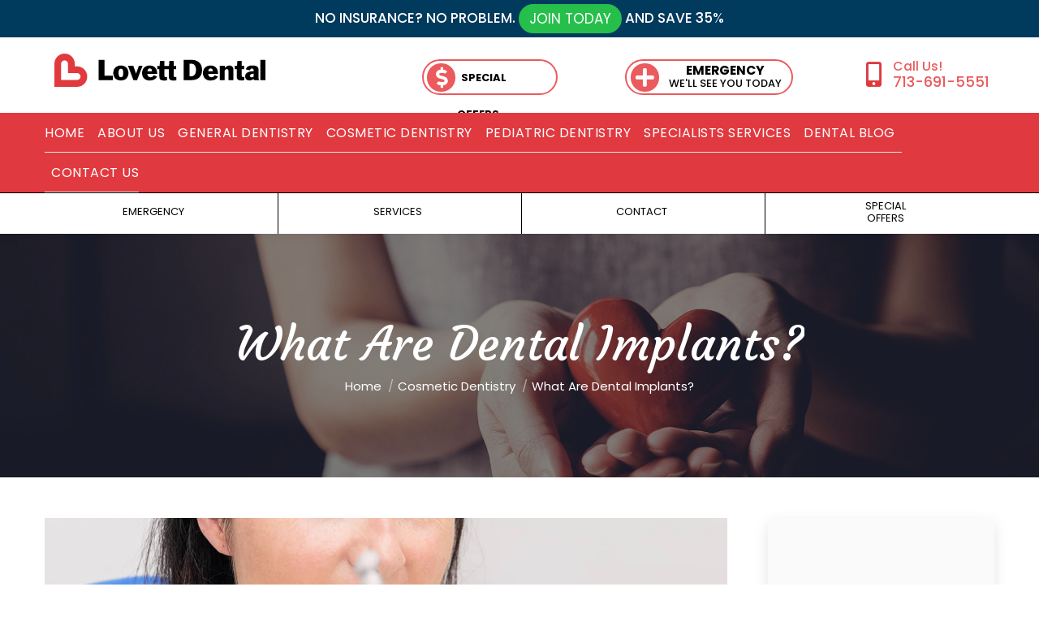

--- FILE ---
content_type: text/html; charset=UTF-8
request_url: https://www.lovettdentistrynorthside.com/dental-blog/what-are-dental-implants/
body_size: 24093
content:
<!DOCTYPE html>
<!--[if !(IE 6) | !(IE 7) | !(IE 8)  ]><!-->
<html lang="en-US" class="no-js">
<!--<![endif]-->
<head>
	<meta charset="UTF-8" />
		<meta name="viewport" content="width=device-width, initial-scale=1, maximum-scale=1, user-scalable=0">
		<meta name="theme-color" content="#e13940"/>	<link rel="profile" href="https://gmpg.org/xfn/11" />
	        <script type="text/javascript">
            if (/Android|webOS|iPhone|iPad|iPod|BlackBerry|IEMobile|Opera Mini/i.test(navigator.userAgent)) {
                var originalAddEventListener = EventTarget.prototype.addEventListener,
                    oldWidth = window.innerWidth;

                EventTarget.prototype.addEventListener = function (eventName, eventHandler, useCapture) {
                    if (eventName === "resize") {
                        originalAddEventListener.call(this, eventName, function (event) {
                            if (oldWidth === window.innerWidth) {
                                return;
                            }
                            else if (oldWidth !== window.innerWidth) {
                                oldWidth = window.innerWidth;
                            }
                            if (eventHandler.handleEvent) {
                                eventHandler.handleEvent.call(this, event);
                            }
                            else {
                                eventHandler.call(this, event);
                            };
                        }, useCapture);
                    }
                    else {
                        originalAddEventListener.call(this, eventName, eventHandler, useCapture);
                    };
                };
            };
        </script>
		<meta name='robots' content='index, follow, max-image-preview:large, max-snippet:-1, max-video-preview:-1' />
	<style>img:is([sizes="auto" i], [sizes^="auto," i]) { contain-intrinsic-size: 3000px 1500px }</style>
	
	<!-- This site is optimized with the Yoast SEO Premium plugin v16.9 (Yoast SEO v26.3) - https://yoast.com/wordpress/plugins/seo/ -->
	<title>What are Dental Implants? | Implant Procedures Houston Texas</title>
	<meta name="description" content="Find out about dental implants and the health benefits of the procedure. Call 713-691-5551 for more about your options for oral implants." />
	<link rel="canonical" href="https://www.lovettdentistrynorthside.com/dental-blog/what-are-dental-implants/" />
	<meta property="og:locale" content="en_US" />
	<meta property="og:type" content="article" />
	<meta property="og:title" content="What Are Dental Implants?" />
	<meta property="og:description" content="Find out about dental implants and the health benefits of the procedure. Call 713-691-5551 for more about your options for oral implants." />
	<meta property="og:url" content="https://www.lovettdentistrynorthside.com/dental-blog/what-are-dental-implants/" />
	<meta property="og:site_name" content="Lovett Dental Northside" />
	<meta property="article:publisher" content="https://www.facebook.com/LovettDental/" />
	<meta property="article:published_time" content="2021-02-01T09:00:51+00:00" />
	<meta property="article:modified_time" content="2021-02-23T14:09:23+00:00" />
	<meta property="og:image" content="https://www.lovettdentistrynorthside.com/wp-content/uploads/2021/02/implants.jpeg" />
	<meta property="og:image:width" content="1200" />
	<meta property="og:image:height" content="800" />
	<meta property="og:image:type" content="image/jpeg" />
	<meta name="author" content="Lovett Dental Northside" />
	<meta name="twitter:card" content="summary_large_image" />
	<meta name="twitter:creator" content="@lovettdental" />
	<meta name="twitter:site" content="@lovettdental" />
	<meta name="twitter:label1" content="Written by" />
	<meta name="twitter:data1" content="Lovett Dental Northside" />
	<meta name="twitter:label2" content="Est. reading time" />
	<meta name="twitter:data2" content="3 minutes" />
	<script type="application/ld+json" class="yoast-schema-graph">{"@context":"https://schema.org","@graph":[{"@type":"Article","@id":"https://www.lovettdentistrynorthside.com/dental-blog/what-are-dental-implants/#article","isPartOf":{"@id":"https://www.lovettdentistrynorthside.com/dental-blog/what-are-dental-implants/"},"author":{"name":"Lovett Dental Northside","@id":"https://www.lovettdentistrynorthside.com/#/schema/person/546a5c911cb9b77ae8efc3cbf4ffad86"},"headline":"What Are Dental Implants?","datePublished":"2021-02-01T09:00:51+00:00","dateModified":"2021-02-23T14:09:23+00:00","mainEntityOfPage":{"@id":"https://www.lovettdentistrynorthside.com/dental-blog/what-are-dental-implants/"},"wordCount":628,"publisher":{"@id":"https://www.lovettdentistrynorthside.com/#organization"},"image":{"@id":"https://www.lovettdentistrynorthside.com/dental-blog/what-are-dental-implants/#primaryimage"},"thumbnailUrl":"https://www.lovettdentistrynorthside.com/wp-content/uploads/2021/02/implants.jpeg","keywords":["dental implants","implants","oral implants"],"articleSection":["Cosmetic Dentistry","Dental Services","Oral Health"],"inLanguage":"en-US"},{"@type":"WebPage","@id":"https://www.lovettdentistrynorthside.com/dental-blog/what-are-dental-implants/","url":"https://www.lovettdentistrynorthside.com/dental-blog/what-are-dental-implants/","name":"What are Dental Implants? | Implant Procedures Houston Texas","isPartOf":{"@id":"https://www.lovettdentistrynorthside.com/#website"},"primaryImageOfPage":{"@id":"https://www.lovettdentistrynorthside.com/dental-blog/what-are-dental-implants/#primaryimage"},"image":{"@id":"https://www.lovettdentistrynorthside.com/dental-blog/what-are-dental-implants/#primaryimage"},"thumbnailUrl":"https://www.lovettdentistrynorthside.com/wp-content/uploads/2021/02/implants.jpeg","datePublished":"2021-02-01T09:00:51+00:00","dateModified":"2021-02-23T14:09:23+00:00","description":"Find out about dental implants and the health benefits of the procedure. Call 713-691-5551 for more about your options for oral implants.","breadcrumb":{"@id":"https://www.lovettdentistrynorthside.com/dental-blog/what-are-dental-implants/#breadcrumb"},"inLanguage":"en-US","potentialAction":[{"@type":"ReadAction","target":["https://www.lovettdentistrynorthside.com/dental-blog/what-are-dental-implants/"]}]},{"@type":"ImageObject","inLanguage":"en-US","@id":"https://www.lovettdentistrynorthside.com/dental-blog/what-are-dental-implants/#primaryimage","url":"https://www.lovettdentistrynorthside.com/wp-content/uploads/2021/02/implants.jpeg","contentUrl":"https://www.lovettdentistrynorthside.com/wp-content/uploads/2021/02/implants.jpeg","width":1200,"height":800,"caption":"woman learning about dental implants"},{"@type":"BreadcrumbList","@id":"https://www.lovettdentistrynorthside.com/dental-blog/what-are-dental-implants/#breadcrumb","itemListElement":[{"@type":"ListItem","position":1,"name":"Home","item":"https://www.lovettdentistrynorthside.com/"},{"@type":"ListItem","position":2,"name":"Dental Blog","item":"https://www.lovettdentistrynorthside.com/dental-blog/"},{"@type":"ListItem","position":3,"name":"What Are Dental Implants?"}]},{"@type":"WebSite","@id":"https://www.lovettdentistrynorthside.com/#website","url":"https://www.lovettdentistrynorthside.com/","name":"Lovett Dental Northside","description":"Dental Office Northside Texas","publisher":{"@id":"https://www.lovettdentistrynorthside.com/#organization"},"potentialAction":[{"@type":"SearchAction","target":{"@type":"EntryPoint","urlTemplate":"https://www.lovettdentistrynorthside.com/?s={search_term_string}"},"query-input":{"@type":"PropertyValueSpecification","valueRequired":true,"valueName":"search_term_string"}}],"inLanguage":"en-US"},{"@type":"Organization","@id":"https://www.lovettdentistrynorthside.com/#organization","name":"Lovett Dental Northside","url":"https://www.lovettdentistrynorthside.com/","logo":{"@type":"ImageObject","inLanguage":"en-US","@id":"https://www.lovettdentistrynorthside.com/#/schema/logo/image/","url":"https://www.lovettdentistrynorthside.com/wp-content/uploads/2019/09/Lovett-Dental-Main-LOGO.png","contentUrl":"https://www.lovettdentistrynorthside.com/wp-content/uploads/2019/09/Lovett-Dental-Main-LOGO.png","width":240,"height":50,"caption":"Lovett Dental Northside"},"image":{"@id":"https://www.lovettdentistrynorthside.com/#/schema/logo/image/"},"sameAs":["https://www.facebook.com/LovettDental/","https://x.com/lovettdental","https://www.instagram.com/lovettdentalbeaumont/"]},{"@type":"Person","@id":"https://www.lovettdentistrynorthside.com/#/schema/person/546a5c911cb9b77ae8efc3cbf4ffad86","name":"Lovett Dental Northside","image":{"@type":"ImageObject","inLanguage":"en-US","@id":"https://www.lovettdentistrynorthside.com/#/schema/person/image/","url":"https://secure.gravatar.com/avatar/bc8f28ae080ff3531bcca965e8be7b31b14ba4d4522ec2485f503aea51679162?s=96&d=mm&r=g","contentUrl":"https://secure.gravatar.com/avatar/bc8f28ae080ff3531bcca965e8be7b31b14ba4d4522ec2485f503aea51679162?s=96&d=mm&r=g","caption":"Lovett Dental Northside"},"sameAs":["http://ldairline.wpengine.com"],"url":"https://www.lovettdentistrynorthside.com/dental-blog/author/dreamscape/"}]}</script>
	<!-- / Yoast SEO Premium plugin. -->


<link rel='dns-prefetch' href='//fonts.googleapis.com' />
<link rel="alternate" type="application/rss+xml" title="Lovett Dental Northside &raquo; Feed" href="https://www.lovettdentistrynorthside.com/feed/" />
<script type="text/javascript">
/* <![CDATA[ */
window._wpemojiSettings = {"baseUrl":"https:\/\/s.w.org\/images\/core\/emoji\/16.0.1\/72x72\/","ext":".png","svgUrl":"https:\/\/s.w.org\/images\/core\/emoji\/16.0.1\/svg\/","svgExt":".svg","source":{"concatemoji":"https:\/\/www.lovettdentistrynorthside.com\/wp-includes\/js\/wp-emoji-release.min.js?ver=6.8.3"}};
/*! This file is auto-generated */
!function(s,n){var o,i,e;function c(e){try{var t={supportTests:e,timestamp:(new Date).valueOf()};sessionStorage.setItem(o,JSON.stringify(t))}catch(e){}}function p(e,t,n){e.clearRect(0,0,e.canvas.width,e.canvas.height),e.fillText(t,0,0);var t=new Uint32Array(e.getImageData(0,0,e.canvas.width,e.canvas.height).data),a=(e.clearRect(0,0,e.canvas.width,e.canvas.height),e.fillText(n,0,0),new Uint32Array(e.getImageData(0,0,e.canvas.width,e.canvas.height).data));return t.every(function(e,t){return e===a[t]})}function u(e,t){e.clearRect(0,0,e.canvas.width,e.canvas.height),e.fillText(t,0,0);for(var n=e.getImageData(16,16,1,1),a=0;a<n.data.length;a++)if(0!==n.data[a])return!1;return!0}function f(e,t,n,a){switch(t){case"flag":return n(e,"\ud83c\udff3\ufe0f\u200d\u26a7\ufe0f","\ud83c\udff3\ufe0f\u200b\u26a7\ufe0f")?!1:!n(e,"\ud83c\udde8\ud83c\uddf6","\ud83c\udde8\u200b\ud83c\uddf6")&&!n(e,"\ud83c\udff4\udb40\udc67\udb40\udc62\udb40\udc65\udb40\udc6e\udb40\udc67\udb40\udc7f","\ud83c\udff4\u200b\udb40\udc67\u200b\udb40\udc62\u200b\udb40\udc65\u200b\udb40\udc6e\u200b\udb40\udc67\u200b\udb40\udc7f");case"emoji":return!a(e,"\ud83e\udedf")}return!1}function g(e,t,n,a){var r="undefined"!=typeof WorkerGlobalScope&&self instanceof WorkerGlobalScope?new OffscreenCanvas(300,150):s.createElement("canvas"),o=r.getContext("2d",{willReadFrequently:!0}),i=(o.textBaseline="top",o.font="600 32px Arial",{});return e.forEach(function(e){i[e]=t(o,e,n,a)}),i}function t(e){var t=s.createElement("script");t.src=e,t.defer=!0,s.head.appendChild(t)}"undefined"!=typeof Promise&&(o="wpEmojiSettingsSupports",i=["flag","emoji"],n.supports={everything:!0,everythingExceptFlag:!0},e=new Promise(function(e){s.addEventListener("DOMContentLoaded",e,{once:!0})}),new Promise(function(t){var n=function(){try{var e=JSON.parse(sessionStorage.getItem(o));if("object"==typeof e&&"number"==typeof e.timestamp&&(new Date).valueOf()<e.timestamp+604800&&"object"==typeof e.supportTests)return e.supportTests}catch(e){}return null}();if(!n){if("undefined"!=typeof Worker&&"undefined"!=typeof OffscreenCanvas&&"undefined"!=typeof URL&&URL.createObjectURL&&"undefined"!=typeof Blob)try{var e="postMessage("+g.toString()+"("+[JSON.stringify(i),f.toString(),p.toString(),u.toString()].join(",")+"));",a=new Blob([e],{type:"text/javascript"}),r=new Worker(URL.createObjectURL(a),{name:"wpTestEmojiSupports"});return void(r.onmessage=function(e){c(n=e.data),r.terminate(),t(n)})}catch(e){}c(n=g(i,f,p,u))}t(n)}).then(function(e){for(var t in e)n.supports[t]=e[t],n.supports.everything=n.supports.everything&&n.supports[t],"flag"!==t&&(n.supports.everythingExceptFlag=n.supports.everythingExceptFlag&&n.supports[t]);n.supports.everythingExceptFlag=n.supports.everythingExceptFlag&&!n.supports.flag,n.DOMReady=!1,n.readyCallback=function(){n.DOMReady=!0}}).then(function(){return e}).then(function(){var e;n.supports.everything||(n.readyCallback(),(e=n.source||{}).concatemoji?t(e.concatemoji):e.wpemoji&&e.twemoji&&(t(e.twemoji),t(e.wpemoji)))}))}((window,document),window._wpemojiSettings);
/* ]]> */
</script>
<style id='wp-emoji-styles-inline-css' type='text/css'>

	img.wp-smiley, img.emoji {
		display: inline !important;
		border: none !important;
		box-shadow: none !important;
		height: 1em !important;
		width: 1em !important;
		margin: 0 0.07em !important;
		vertical-align: -0.1em !important;
		background: none !important;
		padding: 0 !important;
	}
</style>
<link rel='stylesheet' id='wp-block-library-css' href='https://www.lovettdentistrynorthside.com/wp-includes/css/dist/block-library/style.min.css?ver=6.8.3' type='text/css' media='all' />
<style id='wp-block-library-theme-inline-css' type='text/css'>
.wp-block-audio :where(figcaption){color:#555;font-size:13px;text-align:center}.is-dark-theme .wp-block-audio :where(figcaption){color:#ffffffa6}.wp-block-audio{margin:0 0 1em}.wp-block-code{border:1px solid #ccc;border-radius:4px;font-family:Menlo,Consolas,monaco,monospace;padding:.8em 1em}.wp-block-embed :where(figcaption){color:#555;font-size:13px;text-align:center}.is-dark-theme .wp-block-embed :where(figcaption){color:#ffffffa6}.wp-block-embed{margin:0 0 1em}.blocks-gallery-caption{color:#555;font-size:13px;text-align:center}.is-dark-theme .blocks-gallery-caption{color:#ffffffa6}:root :where(.wp-block-image figcaption){color:#555;font-size:13px;text-align:center}.is-dark-theme :root :where(.wp-block-image figcaption){color:#ffffffa6}.wp-block-image{margin:0 0 1em}.wp-block-pullquote{border-bottom:4px solid;border-top:4px solid;color:currentColor;margin-bottom:1.75em}.wp-block-pullquote cite,.wp-block-pullquote footer,.wp-block-pullquote__citation{color:currentColor;font-size:.8125em;font-style:normal;text-transform:uppercase}.wp-block-quote{border-left:.25em solid;margin:0 0 1.75em;padding-left:1em}.wp-block-quote cite,.wp-block-quote footer{color:currentColor;font-size:.8125em;font-style:normal;position:relative}.wp-block-quote:where(.has-text-align-right){border-left:none;border-right:.25em solid;padding-left:0;padding-right:1em}.wp-block-quote:where(.has-text-align-center){border:none;padding-left:0}.wp-block-quote.is-large,.wp-block-quote.is-style-large,.wp-block-quote:where(.is-style-plain){border:none}.wp-block-search .wp-block-search__label{font-weight:700}.wp-block-search__button{border:1px solid #ccc;padding:.375em .625em}:where(.wp-block-group.has-background){padding:1.25em 2.375em}.wp-block-separator.has-css-opacity{opacity:.4}.wp-block-separator{border:none;border-bottom:2px solid;margin-left:auto;margin-right:auto}.wp-block-separator.has-alpha-channel-opacity{opacity:1}.wp-block-separator:not(.is-style-wide):not(.is-style-dots){width:100px}.wp-block-separator.has-background:not(.is-style-dots){border-bottom:none;height:1px}.wp-block-separator.has-background:not(.is-style-wide):not(.is-style-dots){height:2px}.wp-block-table{margin:0 0 1em}.wp-block-table td,.wp-block-table th{word-break:normal}.wp-block-table :where(figcaption){color:#555;font-size:13px;text-align:center}.is-dark-theme .wp-block-table :where(figcaption){color:#ffffffa6}.wp-block-video :where(figcaption){color:#555;font-size:13px;text-align:center}.is-dark-theme .wp-block-video :where(figcaption){color:#ffffffa6}.wp-block-video{margin:0 0 1em}:root :where(.wp-block-template-part.has-background){margin-bottom:0;margin-top:0;padding:1.25em 2.375em}
</style>
<style id='classic-theme-styles-inline-css' type='text/css'>
/*! This file is auto-generated */
.wp-block-button__link{color:#fff;background-color:#32373c;border-radius:9999px;box-shadow:none;text-decoration:none;padding:calc(.667em + 2px) calc(1.333em + 2px);font-size:1.125em}.wp-block-file__button{background:#32373c;color:#fff;text-decoration:none}
</style>
<style id='global-styles-inline-css' type='text/css'>
:root{--wp--preset--aspect-ratio--square: 1;--wp--preset--aspect-ratio--4-3: 4/3;--wp--preset--aspect-ratio--3-4: 3/4;--wp--preset--aspect-ratio--3-2: 3/2;--wp--preset--aspect-ratio--2-3: 2/3;--wp--preset--aspect-ratio--16-9: 16/9;--wp--preset--aspect-ratio--9-16: 9/16;--wp--preset--color--black: #000000;--wp--preset--color--cyan-bluish-gray: #abb8c3;--wp--preset--color--white: #FFF;--wp--preset--color--pale-pink: #f78da7;--wp--preset--color--vivid-red: #cf2e2e;--wp--preset--color--luminous-vivid-orange: #ff6900;--wp--preset--color--luminous-vivid-amber: #fcb900;--wp--preset--color--light-green-cyan: #7bdcb5;--wp--preset--color--vivid-green-cyan: #00d084;--wp--preset--color--pale-cyan-blue: #8ed1fc;--wp--preset--color--vivid-cyan-blue: #0693e3;--wp--preset--color--vivid-purple: #9b51e0;--wp--preset--color--accent: #e13940;--wp--preset--color--dark-gray: #111;--wp--preset--color--light-gray: #767676;--wp--preset--gradient--vivid-cyan-blue-to-vivid-purple: linear-gradient(135deg,rgba(6,147,227,1) 0%,rgb(155,81,224) 100%);--wp--preset--gradient--light-green-cyan-to-vivid-green-cyan: linear-gradient(135deg,rgb(122,220,180) 0%,rgb(0,208,130) 100%);--wp--preset--gradient--luminous-vivid-amber-to-luminous-vivid-orange: linear-gradient(135deg,rgba(252,185,0,1) 0%,rgba(255,105,0,1) 100%);--wp--preset--gradient--luminous-vivid-orange-to-vivid-red: linear-gradient(135deg,rgba(255,105,0,1) 0%,rgb(207,46,46) 100%);--wp--preset--gradient--very-light-gray-to-cyan-bluish-gray: linear-gradient(135deg,rgb(238,238,238) 0%,rgb(169,184,195) 100%);--wp--preset--gradient--cool-to-warm-spectrum: linear-gradient(135deg,rgb(74,234,220) 0%,rgb(151,120,209) 20%,rgb(207,42,186) 40%,rgb(238,44,130) 60%,rgb(251,105,98) 80%,rgb(254,248,76) 100%);--wp--preset--gradient--blush-light-purple: linear-gradient(135deg,rgb(255,206,236) 0%,rgb(152,150,240) 100%);--wp--preset--gradient--blush-bordeaux: linear-gradient(135deg,rgb(254,205,165) 0%,rgb(254,45,45) 50%,rgb(107,0,62) 100%);--wp--preset--gradient--luminous-dusk: linear-gradient(135deg,rgb(255,203,112) 0%,rgb(199,81,192) 50%,rgb(65,88,208) 100%);--wp--preset--gradient--pale-ocean: linear-gradient(135deg,rgb(255,245,203) 0%,rgb(182,227,212) 50%,rgb(51,167,181) 100%);--wp--preset--gradient--electric-grass: linear-gradient(135deg,rgb(202,248,128) 0%,rgb(113,206,126) 100%);--wp--preset--gradient--midnight: linear-gradient(135deg,rgb(2,3,129) 0%,rgb(40,116,252) 100%);--wp--preset--font-size--small: 13px;--wp--preset--font-size--medium: 20px;--wp--preset--font-size--large: 36px;--wp--preset--font-size--x-large: 42px;--wp--preset--spacing--20: 0.44rem;--wp--preset--spacing--30: 0.67rem;--wp--preset--spacing--40: 1rem;--wp--preset--spacing--50: 1.5rem;--wp--preset--spacing--60: 2.25rem;--wp--preset--spacing--70: 3.38rem;--wp--preset--spacing--80: 5.06rem;--wp--preset--shadow--natural: 6px 6px 9px rgba(0, 0, 0, 0.2);--wp--preset--shadow--deep: 12px 12px 50px rgba(0, 0, 0, 0.4);--wp--preset--shadow--sharp: 6px 6px 0px rgba(0, 0, 0, 0.2);--wp--preset--shadow--outlined: 6px 6px 0px -3px rgba(255, 255, 255, 1), 6px 6px rgba(0, 0, 0, 1);--wp--preset--shadow--crisp: 6px 6px 0px rgba(0, 0, 0, 1);}:where(.is-layout-flex){gap: 0.5em;}:where(.is-layout-grid){gap: 0.5em;}body .is-layout-flex{display: flex;}.is-layout-flex{flex-wrap: wrap;align-items: center;}.is-layout-flex > :is(*, div){margin: 0;}body .is-layout-grid{display: grid;}.is-layout-grid > :is(*, div){margin: 0;}:where(.wp-block-columns.is-layout-flex){gap: 2em;}:where(.wp-block-columns.is-layout-grid){gap: 2em;}:where(.wp-block-post-template.is-layout-flex){gap: 1.25em;}:where(.wp-block-post-template.is-layout-grid){gap: 1.25em;}.has-black-color{color: var(--wp--preset--color--black) !important;}.has-cyan-bluish-gray-color{color: var(--wp--preset--color--cyan-bluish-gray) !important;}.has-white-color{color: var(--wp--preset--color--white) !important;}.has-pale-pink-color{color: var(--wp--preset--color--pale-pink) !important;}.has-vivid-red-color{color: var(--wp--preset--color--vivid-red) !important;}.has-luminous-vivid-orange-color{color: var(--wp--preset--color--luminous-vivid-orange) !important;}.has-luminous-vivid-amber-color{color: var(--wp--preset--color--luminous-vivid-amber) !important;}.has-light-green-cyan-color{color: var(--wp--preset--color--light-green-cyan) !important;}.has-vivid-green-cyan-color{color: var(--wp--preset--color--vivid-green-cyan) !important;}.has-pale-cyan-blue-color{color: var(--wp--preset--color--pale-cyan-blue) !important;}.has-vivid-cyan-blue-color{color: var(--wp--preset--color--vivid-cyan-blue) !important;}.has-vivid-purple-color{color: var(--wp--preset--color--vivid-purple) !important;}.has-black-background-color{background-color: var(--wp--preset--color--black) !important;}.has-cyan-bluish-gray-background-color{background-color: var(--wp--preset--color--cyan-bluish-gray) !important;}.has-white-background-color{background-color: var(--wp--preset--color--white) !important;}.has-pale-pink-background-color{background-color: var(--wp--preset--color--pale-pink) !important;}.has-vivid-red-background-color{background-color: var(--wp--preset--color--vivid-red) !important;}.has-luminous-vivid-orange-background-color{background-color: var(--wp--preset--color--luminous-vivid-orange) !important;}.has-luminous-vivid-amber-background-color{background-color: var(--wp--preset--color--luminous-vivid-amber) !important;}.has-light-green-cyan-background-color{background-color: var(--wp--preset--color--light-green-cyan) !important;}.has-vivid-green-cyan-background-color{background-color: var(--wp--preset--color--vivid-green-cyan) !important;}.has-pale-cyan-blue-background-color{background-color: var(--wp--preset--color--pale-cyan-blue) !important;}.has-vivid-cyan-blue-background-color{background-color: var(--wp--preset--color--vivid-cyan-blue) !important;}.has-vivid-purple-background-color{background-color: var(--wp--preset--color--vivid-purple) !important;}.has-black-border-color{border-color: var(--wp--preset--color--black) !important;}.has-cyan-bluish-gray-border-color{border-color: var(--wp--preset--color--cyan-bluish-gray) !important;}.has-white-border-color{border-color: var(--wp--preset--color--white) !important;}.has-pale-pink-border-color{border-color: var(--wp--preset--color--pale-pink) !important;}.has-vivid-red-border-color{border-color: var(--wp--preset--color--vivid-red) !important;}.has-luminous-vivid-orange-border-color{border-color: var(--wp--preset--color--luminous-vivid-orange) !important;}.has-luminous-vivid-amber-border-color{border-color: var(--wp--preset--color--luminous-vivid-amber) !important;}.has-light-green-cyan-border-color{border-color: var(--wp--preset--color--light-green-cyan) !important;}.has-vivid-green-cyan-border-color{border-color: var(--wp--preset--color--vivid-green-cyan) !important;}.has-pale-cyan-blue-border-color{border-color: var(--wp--preset--color--pale-cyan-blue) !important;}.has-vivid-cyan-blue-border-color{border-color: var(--wp--preset--color--vivid-cyan-blue) !important;}.has-vivid-purple-border-color{border-color: var(--wp--preset--color--vivid-purple) !important;}.has-vivid-cyan-blue-to-vivid-purple-gradient-background{background: var(--wp--preset--gradient--vivid-cyan-blue-to-vivid-purple) !important;}.has-light-green-cyan-to-vivid-green-cyan-gradient-background{background: var(--wp--preset--gradient--light-green-cyan-to-vivid-green-cyan) !important;}.has-luminous-vivid-amber-to-luminous-vivid-orange-gradient-background{background: var(--wp--preset--gradient--luminous-vivid-amber-to-luminous-vivid-orange) !important;}.has-luminous-vivid-orange-to-vivid-red-gradient-background{background: var(--wp--preset--gradient--luminous-vivid-orange-to-vivid-red) !important;}.has-very-light-gray-to-cyan-bluish-gray-gradient-background{background: var(--wp--preset--gradient--very-light-gray-to-cyan-bluish-gray) !important;}.has-cool-to-warm-spectrum-gradient-background{background: var(--wp--preset--gradient--cool-to-warm-spectrum) !important;}.has-blush-light-purple-gradient-background{background: var(--wp--preset--gradient--blush-light-purple) !important;}.has-blush-bordeaux-gradient-background{background: var(--wp--preset--gradient--blush-bordeaux) !important;}.has-luminous-dusk-gradient-background{background: var(--wp--preset--gradient--luminous-dusk) !important;}.has-pale-ocean-gradient-background{background: var(--wp--preset--gradient--pale-ocean) !important;}.has-electric-grass-gradient-background{background: var(--wp--preset--gradient--electric-grass) !important;}.has-midnight-gradient-background{background: var(--wp--preset--gradient--midnight) !important;}.has-small-font-size{font-size: var(--wp--preset--font-size--small) !important;}.has-medium-font-size{font-size: var(--wp--preset--font-size--medium) !important;}.has-large-font-size{font-size: var(--wp--preset--font-size--large) !important;}.has-x-large-font-size{font-size: var(--wp--preset--font-size--x-large) !important;}
:where(.wp-block-post-template.is-layout-flex){gap: 1.25em;}:where(.wp-block-post-template.is-layout-grid){gap: 1.25em;}
:where(.wp-block-columns.is-layout-flex){gap: 2em;}:where(.wp-block-columns.is-layout-grid){gap: 2em;}
:root :where(.wp-block-pullquote){font-size: 1.5em;line-height: 1.6;}
</style>
<link rel='stylesheet' id='the7-Defaults-css' href='https://www.lovettdentistrynorthside.com/wp-content/uploads/smile_fonts/Defaults/Defaults.css?ver=6.8.3' type='text/css' media='all' />
<link rel='stylesheet' id='dt-web-fonts-css' href='https://fonts.googleapis.com/css?family=Roboto:400,500,600,700%7CPoppins:300,400,500,600,700%7CCourgette:400,600,700&#038;display=swap' type='text/css' media='all' />
<link rel='stylesheet' id='dt-main-css' href='https://www.lovettdentistrynorthside.com/wp-content/themes/dt-the7/css-lite/main.min.css?ver=9.6.0' type='text/css' media='all' />
<link rel='stylesheet' id='the7-font-css' href='https://www.lovettdentistrynorthside.com/wp-content/themes/dt-the7/fonts/icomoon-the7-font/icomoon-the7-font.min.css?ver=9.6.0' type='text/css' media='all' />
<link rel='stylesheet' id='the7-awesome-fonts-css' href='https://www.lovettdentistrynorthside.com/wp-content/themes/dt-the7/fonts/FontAwesome/css/all.min.css?ver=9.6.0' type='text/css' media='all' />
<link rel='stylesheet' id='the7-wpbakery-css' href='https://www.lovettdentistrynorthside.com/wp-content/themes/dt-the7/css-lite/wpbakery.min.css?ver=9.6.0' type='text/css' media='all' />
<link rel='stylesheet' id='dt-custom-css' href='https://www.lovettdentistrynorthside.com/wp-content/uploads/the7-css/custom.css?ver=776dd8c4e9a9' type='text/css' media='all' />
<link rel='stylesheet' id='dt-media-css' href='https://www.lovettdentistrynorthside.com/wp-content/uploads/the7-css/media.css?ver=776dd8c4e9a9' type='text/css' media='all' />
<link rel='stylesheet' id='the7-mega-menu-css' href='https://www.lovettdentistrynorthside.com/wp-content/uploads/the7-css/mega-menu.css?ver=776dd8c4e9a9' type='text/css' media='all' />
<link rel='stylesheet' id='style-css' href='https://www.lovettdentistrynorthside.com/wp-content/themes/dt-the7/style.css?ver=9.6.0' type='text/css' media='all' />
<script type="text/javascript" src="https://www.lovettdentistrynorthside.com/wp-includes/js/jquery/jquery.min.js?ver=3.7.1" id="jquery-core-js"></script>
<script type="text/javascript" src="https://www.lovettdentistrynorthside.com/wp-includes/js/jquery/jquery-migrate.min.js?ver=3.4.1" id="jquery-migrate-js"></script>
<script type="text/javascript" id="dt-above-fold-js-extra">
/* <![CDATA[ */
var dtLocal = {"themeUrl":"https:\/\/www.lovettdentistrynorthside.com\/wp-content\/themes\/dt-the7","passText":"To view this protected post, enter the password below:","moreButtonText":{"loading":"Loading...","loadMore":"Load more"},"postID":"726","ajaxurl":"https:\/\/www.lovettdentistrynorthside.com\/wp-admin\/admin-ajax.php","REST":{"baseUrl":"https:\/\/www.lovettdentistrynorthside.com\/wp-json\/the7\/v1","endpoints":{"sendMail":"\/send-mail"}},"contactMessages":{"required":"One or more fields have an error. Please check and try again.","terms":"Please accept the privacy policy.","fillTheCaptchaError":"Please, fill the captcha."},"captchaSiteKey":"","ajaxNonce":"9b7276de62","pageData":"","themeSettings":{"smoothScroll":"off","lazyLoading":false,"accentColor":{"mode":"solid","color":"#e13940"},"desktopHeader":{"height":60},"ToggleCaptionEnabled":"disabled","ToggleCaption":"Navigation","floatingHeader":{"showAfter":240,"showMenu":false,"height":70,"logo":{"showLogo":true,"html":"<img class=\" preload-me\" src=\"https:\/\/www.lovettdentistrynorthside.com\/wp-content\/uploads\/2019\/11\/Lovett-Dental-Logo.png\" srcset=\"https:\/\/www.lovettdentistrynorthside.com\/wp-content\/uploads\/2019\/11\/Lovett-Dental-Logo.png 350w, https:\/\/www.lovettdentistrynorthside.com\/wp-content\/uploads\/2019\/11\/Lovett-Dental-High-DPI-Logo.png 700w\" width=\"350\" height=\"73\"   sizes=\"350px\" alt=\"Lovett Dental Northside\" \/>","url":"https:\/\/www.lovettdentistrynorthside.com\/"}},"topLine":{"floatingTopLine":{"logo":{"showLogo":false,"html":""}}},"mobileHeader":{"firstSwitchPoint":1200,"secondSwitchPoint":200,"firstSwitchPointHeight":60,"secondSwitchPointHeight":60,"mobileToggleCaptionEnabled":"disabled","mobileToggleCaption":"Menu"},"stickyMobileHeaderFirstSwitch":{"logo":{"html":"<img class=\" preload-me\" src=\"https:\/\/www.lovettdentistrynorthside.com\/wp-content\/uploads\/2019\/11\/Lovett-Dental-Logo.png\" srcset=\"https:\/\/www.lovettdentistrynorthside.com\/wp-content\/uploads\/2019\/11\/Lovett-Dental-Logo.png 350w, https:\/\/www.lovettdentistrynorthside.com\/wp-content\/uploads\/2019\/11\/Lovett-Dental-High-DPI-Logo.png 700w\" width=\"350\" height=\"73\"   sizes=\"350px\" alt=\"Lovett Dental Northside\" \/>"}},"stickyMobileHeaderSecondSwitch":{"logo":{"html":"<img class=\" preload-me\" src=\"https:\/\/www.lovettdentistrynorthside.com\/wp-content\/uploads\/2019\/11\/Lovett-Dental-Logo.png\" srcset=\"https:\/\/www.lovettdentistrynorthside.com\/wp-content\/uploads\/2019\/11\/Lovett-Dental-Logo.png 350w, https:\/\/www.lovettdentistrynorthside.com\/wp-content\/uploads\/2019\/11\/Lovett-Dental-High-DPI-Logo.png 700w\" width=\"350\" height=\"73\"   sizes=\"350px\" alt=\"Lovett Dental Northside\" \/>"}},"content":{"textColor":"#777777","headerColor":"#000000"},"sidebar":{"switchPoint":970},"boxedWidth":"1280px","stripes":{"stripe1":{"textColor":"#777777","headerColor":"#333333"},"stripe2":{"textColor":"#f9f9f9","headerColor":"#f9f9f9"},"stripe3":{"textColor":"#2f363d","headerColor":"#2f363d"}}},"VCMobileScreenWidth":"768"};
var dtShare = {"shareButtonText":{"facebook":"Share on Facebook","twitter":"Tweet","pinterest":"Pin it","linkedin":"Share on Linkedin","whatsapp":"Share on Whatsapp"},"overlayOpacity":"85"};
/* ]]> */
</script>
<script type="text/javascript" src="https://www.lovettdentistrynorthside.com/wp-content/themes/dt-the7/js-lite/above-the-fold.min.js?ver=9.6.0" id="dt-above-fold-js"></script>
<link rel="https://api.w.org/" href="https://www.lovettdentistrynorthside.com/wp-json/" /><link rel="alternate" title="JSON" type="application/json" href="https://www.lovettdentistrynorthside.com/wp-json/wp/v2/posts/726" /><link rel="EditURI" type="application/rsd+xml" title="RSD" href="https://www.lovettdentistrynorthside.com/xmlrpc.php?rsd" />
<meta name="generator" content="WordPress 6.8.3" />
<link rel='shortlink' href='https://www.lovettdentistrynorthside.com/?p=726' />
<link rel="alternate" title="oEmbed (JSON)" type="application/json+oembed" href="https://www.lovettdentistrynorthside.com/wp-json/oembed/1.0/embed?url=https%3A%2F%2Fwww.lovettdentistrynorthside.com%2Fdental-blog%2Fwhat-are-dental-implants%2F" />
<link rel="alternate" title="oEmbed (XML)" type="text/xml+oembed" href="https://www.lovettdentistrynorthside.com/wp-json/oembed/1.0/embed?url=https%3A%2F%2Fwww.lovettdentistrynorthside.com%2Fdental-blog%2Fwhat-are-dental-implants%2F&#038;format=xml" />
<!-- start Simple Custom CSS and JS -->
<style type="text/css">
#page > div.dt-mobile-header.mobile-menu-show-divider.dt-parent-menu-clickable{
  padding-top: 70px;
  padding-left: 30px;
}

.menu-item{
  border-bottom: 1px solid #e5e5e5;
}

#page > div.dt-mobile-header.mobile-menu-show-divider.dt-parent-menu-clickable > div > div.dt-close-mobile-menu-icon{
  background-color: red;
  top: -20px;
  right: 5px;
}

#page > div.dt-mobile-header.mobile-menu-show-divider.dt-parent-menu-clickable > div > div.dt-close-mobile-menu-icon > div > span:nth-child(1){
  background-color: red;
  
}

.dt-close-mobile-menu-icon .close-line:after, .dt-close-mobile-menu-icon .close-line:before {
    position: absolute;
  background: white;
    top: 0;
    left: 0;
    width: 100%;
    height: 100%;
    content: "";
    border-radius: inherit;
    box-sizing: border-box;
}

.dt-close-mobile-menu-icon .close-line:after, .dt-close-mobile-menu-icon .close-line:before {
    position: absolute;
  background: white;
    top: 0;
    left: 0;
    width: 100%;
    height: 100%;
    content: "";
    border-radius: inherit;
    box-sizing: border-box;
}

.menu-line:after, .menu-line:before {
  background: black;
}</style>
<!-- end Simple Custom CSS and JS -->
<!-- start Simple Custom CSS and JS -->
<style type="text/css">
#contact-info .phone { font-size: 18px !important; color: #eb5b5d;}
#sidebar .essb_links, #footer .essb_links { display: none !important; } 

#comments { display:none !important; }

#content ul li { list-style: inherit !important; margin-left: 10px;  }
#content ol li { list-style: inherit !important; margin-left: 10px;  }

.top-bar.top-bar-line-hide {
    padding: 5px !important;
}

.home #main { padding-bottom: 0 !important; }

.linkedit a {color:white;}

/*type spacing*/
.main-nav > li:not(.wpml-ls-item) > a .menu-text {letter-spacing: .5px !important;}

/*footer spacing*/
.widget.widget_presscore-custom-menu-two.wf-cell.wf-1-4 { line-height: 17px !important; font-size: 12px !important; font-weight: 400 !important; }

/*sidebar spacing*/
.widget.widget_presscore-custom-menu-two { line-height: 17px; !important; font-size: 12px !important; font-weight: 400 !important;}

.ubtn-data.ubtn-text {letter-spacing: 0px !important;}

.sidebar-right .sidebar {border-left: 1px solid #000; !important;}

/*header button*/
.headerbutton:hover {
background: #FFF !important;
border: 1.5px solid #E13940 !Important;
color: #E13940 !important;
background-color:#FFF !important;
   }

.buttonhb #ubtn-9371:hover { border: 1.5px solid #003a5d !Important; }

/*service hover boxes*/
.service-1 .vc_column-inner { transition: .6s !important; box-shadow: 5px 5px 20px rgba(0, 0, 0, .3)}
.service-1 .vc_column-inner:hover {background: linear-gradient(rgba(225, 57, 64, 0.8), rgba(241, 165, 168, 0.8)),
                 rgba(0, 69, 136, 0.8) url(/wp-content/uploads/2019/09/Lovette-Dental-Blog-Image.jpg);  transform: scale(1.02) !important; z-index: 100 !Important; background-size: cover !Important; border: 1px solid rgba(255, 255, 255, .1) !important; border-radius: 5px !important;}

.service-2 .vc_column-inner { transition: .6s !important; box-shadow: 5px 5px 20px rgba(0, 0, 0, .3)}
.service-2 .vc_column-inner:hover {background: linear-gradient(rgba(225, 57, 64, 0.8), rgba(241, 165, 168, 0.8)),
                 rgba(0, 69, 136, 0.8) url(/wp-content/uploads/2019/09/Lovette-Dental-new-patient-Image.jpg);  transform: scale(1.02) !important; z-index: 100 !Important; background-size: cover !Important; border: border: 1px solid rgba(255, 255, 255, .1)!important; border-radius: 5px !important;}

.service-3 .vc_column-inner:hover {transition: .6s !important; transform: scale(1.02) !important; z-index: 100 !Important; background-size: cover !Important; border: border: 1px solid rgba(255, 255, 255, .1)!important; border-radius: 5px !important;}


/*Topbar Button*/
.button {
    display: inline-block;
    text-align: center;
    vertical-align: middle;
    padding: 5px 13px!important;
    border: 0px solid #26bf4c;
    border-radius: 25px!important;
    background: #26bf4c!important;
    font: normal 17px poppins!important;
    color: #ffffff;
    text-decoration: none!important;
    transition: .5s !important; 
}
.button:hover,
.button:focus {
    background: #E54D55!important;
    color: #ffffff;
  	transform: scale(1.1)!important;
    text-decoration: none!important;
}

.top-bar .left-widgets, .top-bar .left-widgets .text-area { width: 100%; }

/*Special Offers Button*/
button.btn-modal.ult-responsive.btn-primary.btn-modal-md.overlay-show.ult-align-center {
    border-radius: 25px!important;
}

/*B&W Hovers*/
.wpb_single_image.wpb_content_element.vc_align_left.serv_img {
  transition: filter .1s ease-in-out;
  -webkit-filter: grayscale(100%); 
  filter: grayscale(100%); 
}

.wpb_single_image.wpb_content_element.vc_align_left.serv_img:hover {
  -webkit-filter: grayscale(0%); 
  filter: grayscale(0%); 
}
.wpb_single_image.wpb_content_element.vc_align_center.serv_img {
  transition: filter .1s ease-in-out;
  -webkit-filter: grayscale(100%); 
  filter: grayscale(100%); 
}

.wpb_single_image.wpb_content_element.vc_align_center.serv_img:hover {
  -webkit-filter: grayscale(0%); 
  filter: grayscale(0%); 
}


.children-hover .wpb_wrapper { transition: .5s !important; }
.children-hover .wpb_wrapper:hover {transform: scale(0.7)!important; }


/* hp centering */
.home .upb_row_bg.vcpb-vz-jquery {
  background-position: center 30% !important;
}
</style>
<!-- end Simple Custom CSS and JS -->
<!-- start Simple Custom CSS and JS -->
<!-- Global site tag (gtag.js) - Google Analytics -->
<script async src="https://www.googletagmanager.com/gtag/js?id=UA-146507734-3"></script>
<script>
  window.dataLayer = window.dataLayer || [];
  function gtag(){dataLayer.push(arguments);}
  gtag('js', new Date());

  gtag('config', 'UA-146507734-3');
</script>
<!-- end Simple Custom CSS and JS -->
<!-- start Simple Custom CSS and JS -->
<link rel="icon" href="https://www.lovettdentistrycorpuschristi.com/wp-content/uploads/2019/11/16_2.png" type="image/png" sizes="16x16"/><link rel="icon" href="https://www.lovettdentistrycorpuschristi.com/wp-content/uploads/2019/11/32-1.png" type="image/png" sizes="32x32"/><link rel="apple-touch-icon" href="https://www.lovettdentistrycorpuschristi.com/wp-content/uploads/2019/11/60.png"><link rel="apple-touch-icon" sizes="76x76" href="https://www.lovettdentistrycorpuschristi.com/wp-content/uploads/2019/11/Lovett-Dental-ICON-76.png"><link rel="apple-touch-icon" sizes="120x120" href="https://www.lovettdentistrycorpuschristi.com/wp-content/uploads/2019/11/Lovett-Dental-ICON-120.png"><link rel="apple-touch-icon" sizes="152x152" href="https://www.lovettdentistrycorpuschristi.com/wp-content/uploads/2019/11/Lovett-Dental-ICON-152.png">
<!-- end Simple Custom CSS and JS -->
<!-- start Simple Custom CSS and JS -->
<script>
  jQuery(document).ready(function($){
    var cta1 = '<a class="spotBtn" href="/about-lovett-dental/special-offers/"><div class="icon fas fa-dollar-sign" aria-hidden="true"></div><div><span class="cta trait2">Special Offers</span></div></a>';
    $(".cta1").html(cta1);
    var cta2 = '<a class="spotBtn" href="/general-dentistry-houston-tx/emergency-dental-services/"><div class="icon fas fa-plus" aria-hidden="true"></div><div class="special cta"><span class="trait">Emergency</span><br>We\'ll see you today</div></a>';
    $(".cta2").html(cta2);
    
  });
</script>
<style>
  .cta1 a.spotBtn .fas:before { margin-left: 11px !important; }
  .cta1 .spotBtn { width: 120px !important; }
  .spotBtn .cta { color: black !important; text-align: center; text-decoration: none; padding: 5px; }
  a.spotBtn { text-decoration: none !important; }
  .spotBtn .trait2 {
    font-weight: 900;
     font-size: 1em; 
}
   .spotBtn {
    line-height: 3.5;
    font-size: 1em;
     font-size: 13px;
    text-transform: uppercase;
    width: 160px;
    height: 40px;
    border-radius: 0;
    padding: 0 0 0 43px;
    margin: 0 5.2em 0 0;
    display: inline-block;
    vertical-align: top;
    position: relative;
    -webkit-transition-duration: 0.3s;
    -moz-transition-duration: 0.3s;
    -o-transition-duration: 0.3s;
    -ms-transition-duration: 0.3s;
    transition-duration: 0.3s;
    animation-fill-mode: none;
    animation-duration: 0s;
  }
   .spotBtn:nth-of-type(4) {
    padding-top: 0.4em;
  }
   .spotBtn:nth-of-type(2) {
       width: 14.5em; 
       padding: 0 0 0 2.5em; 
  }
  .spotBtn .icon:before { margin-left: 6px; }
   .spotBtn:before {
    content: '';
    width: 100%;
    height: 100%;
    position: absolute;
    top: 0;
    left: 0;
    border-radius: 1.75em;
    border: 2px solid #eb5a5d;
    -webkit-transition-duration: 0.3s;
    -moz-transition-duration: 0.3s;
    -o-transition-duration: 0.3s;
    -ms-transition-duration: 0.3s;
    transition-duration: 0.3s;
  }
   .spotBtn .icon {
    line-height: 1.35;
    font-size: 2em;
    color: #fff;
    width: 1.35em;
    height: 1.35em;
    border-radius: 50%;
    margin: 0.2em 0.25em;
    background: #eb5a5d;
    position: absolute;
    left: 0;
    top: 0;
    -webkit-transition-duration: 0.3s;
    -moz-transition-duration: 0.3s;
    -o-transition-duration: 0.3s;
    -ms-transition-duration: 0.3s;
    transition-duration: 0.3s;
    animation-fill-mode: both;
    animation-duration: 0.8s;
  }
   .spotBtn .special {
    line-height: 1.2em;
  }
   .spotBtn .trait {
    line-height: 1.125;
    font-size: 1.2em;
    font-weight: 900;
  }
   .spotBtn:hover {
    background: none;
    animation-name: none;
  }
   .spotBtn:hover:before {
    border-color: #df393d;
  }
   .spotBtn:hover .icon {
    color: #fff;
    animation-name: pulse_rev;
    background: #df393d;
  }
  
</style><!-- end Simple Custom CSS and JS -->
<script type='text/javascript'>
				jQuery(document).ready(function($) {
				var ult_smooth_speed = 250;
				var ult_smooth_step = 45;
				$('html').attr('data-ult_smooth_speed',ult_smooth_speed).attr('data-ult_smooth_step',ult_smooth_step);
				});
			</script><meta name="generator" content="Powered by WPBakery Page Builder - drag and drop page builder for WordPress."/>
<link rel="icon" href="https://www.lovettdentistrynorthside.com/wp-content/uploads/2019/11/16_2.png" type="image/png" sizes="16x16"/><link rel="icon" href="https://www.lovettdentistrynorthside.com/wp-content/uploads/2019/11/32-1.png" type="image/png" sizes="32x32"/><link rel="apple-touch-icon" href="https://www.lovettdentistrynorthside.com/wp-content/uploads/2019/11/60-1.png"><link rel="apple-touch-icon" sizes="76x76" href="https://www.lovettdentistrynorthside.com/wp-content/uploads/2019/11/Lovett-Dental-ICON-76.png"><link rel="apple-touch-icon" sizes="120x120" href="https://www.lovettdentistrynorthside.com/wp-content/uploads/2019/11/Lovett-Dental-ICON-120.png"><link rel="apple-touch-icon" sizes="152x152" href="https://www.lovettdentistrynorthside.com/wp-content/uploads/2019/11/Lovett-Dental-ICON-152.png"><noscript><style> .wpb_animate_when_almost_visible { opacity: 1; }</style></noscript><style id='the7-custom-inline-css' type='text/css'>
/* fix to background mobile nav expand arrow */
.dl-menuwrapper li.has-children .next-level:after, .dl-menuwrapper li.has-children > a:after { background-color: navy !important; }
.dl-menuwrapper li.has-children .next-level { width: 130px !important; }


</style>
</head>
<body class="wp-singular post-template-default single single-post postid-726 single-format-standard wp-embed-responsive wp-theme-dt-the7 no-comments dt-responsive-on right-mobile-menu-close-icon ouside-menu-close-icon mobile-hamburger-close-bg-enable mobile-hamburger-close-bg-hover-enable  fade-medium-mobile-menu-close-icon fade-small-menu-close-icon srcset-enabled btn-flat custom-btn-color custom-btn-hover-color top-header first-switch-logo-left first-switch-menu-right second-switch-logo-left second-switch-menu-right right-mobile-menu layzr-loading-on popup-message-style dt-fa-compatibility the7-ver-9.6.0 wpb-js-composer js-comp-ver-6.7.0 vc_responsive">
<!-- The7 9.6.0 -->

<div id="page" >
	<a class="skip-link screen-reader-text" href="#content">Skip to content</a>

<div class="masthead classic-header center bg-behind-menu widgets surround shadow-decoration shadow-mobile-header-decoration small-mobile-menu-icon mobile-menu-icon-bg-on mobile-menu-icon-hover-bg-on dt-parent-menu-clickable show-sub-menu-on-hover"  role="banner">

	<div class="top-bar top-bar-line-hide">
	<div class="top-bar-bg" ></div>
	<div class="left-widgets mini-widgets"><div class="text-area show-on-desktop in-top-bar-left in-top-bar"><p><center>NO INSURANCE? NO PROBLEM. <a class="button" href="https://member.kleer.com/?slug=FY5Q" data-wpel-link="external" target="_blank" rel="nofollow external noreferrer">JOIN TODAY</a> AND SAVE 35%</center></p>
</div></div><div class="mini-widgets right-widgets"></div></div>

	<header class="header-bar">

		<div class="branding">
	<div id="site-title" class="assistive-text">Lovett Dental Northside</div>
	<div id="site-description" class="assistive-text">Dental Office Northside Texas</div>
	<a class="same-logo" href="https://www.lovettdentistrynorthside.com/" data-wpel-link="internal" target="_self" rel="follow noopener noreferrer"><img class=" preload-me" src="https://www.lovettdentistrynorthside.com/wp-content/uploads/2019/11/Lovett-Dental-Logo.png" srcset="https://www.lovettdentistrynorthside.com/wp-content/uploads/2019/11/Lovett-Dental-Logo.png 350w, https://www.lovettdentistrynorthside.com/wp-content/uploads/2019/11/Lovett-Dental-High-DPI-Logo.png 700w" width="350" height="73"   sizes="350px" alt="Lovett Dental Northside" /></a><div class="mini-widgets"></div><div class="mini-widgets"><div class="text-area show-on-desktop hide-on-first-switch hide-on-second-switch"><div class="cta1"></div>
</div><div class="text-area show-on-desktop hide-on-first-switch hide-on-second-switch"><div class="cta2"></div>
</div><div class="text-area show-on-desktop hide-on-first-switch hide-on-second-switch"><div id="contact-info"><a class="phone" style="text-decoration: none;" href="tel:7136915551" data-wpel-link="internal" target="_self" rel="follow noopener noreferrer">713-691-5551 </a></div>
</div></div></div>

		<nav class="navigation">

			<ul id="primary-menu" class="main-nav outside-item-remove-margin" role="menubar"><li class="menu-item menu-item-type-post_type menu-item-object-page menu-item-home menu-item-274 first" role="presentation"><a href="https://www.lovettdentistrynorthside.com/" data-level="1" role="menuitem" data-wpel-link="internal" target="_self" rel="follow noopener noreferrer"><span class="menu-item-text"><span class="menu-text">Home</span></span></a></li> <li class="menu-item menu-item-type-post_type menu-item-object-page menu-item-has-children menu-item-275 has-children" role="presentation"><a href="https://www.lovettdentistrynorthside.com/about-lovett-dental/" data-level="1" role="menuitem" data-wpel-link="internal" target="_self" rel="follow noopener noreferrer"><span class="menu-item-text"><span class="menu-text">About Us</span></span></a><ul class="sub-nav hover-style-bg level-arrows-on" role="menubar"><li class="menu-item menu-item-type-post_type menu-item-object-page menu-item-361 first" role="presentation"><a href="https://www.lovettdentistrynorthside.com/contact-lovett-dental/dental-insurance-verification/" data-level="2" role="menuitem" data-wpel-link="internal" target="_self" rel="follow noopener noreferrer"><span class="menu-item-text"><span class="menu-text">Payments &#038; Insurance</span></span></a></li> <li class="menu-item menu-item-type-post_type menu-item-object-page menu-item-920" role="presentation"><a href="https://www.lovettdentistrynorthside.com/about-lovett-dental/special-offers/" data-level="2" role="menuitem" data-wpel-link="internal" target="_self" rel="follow noopener noreferrer"><span class="menu-item-text"><span class="menu-text">Our Special Offers</span></span></a></li> </ul></li> <li class="menu-item menu-item-type-post_type menu-item-object-page menu-item-has-children menu-item-285 has-children" role="presentation"><a href="https://www.lovettdentistrynorthside.com/general-dentistry-houston-tx/" data-level="1" role="menuitem" data-wpel-link="internal" target="_self" rel="follow noopener noreferrer"><span class="menu-item-text"><span class="menu-text">General Dentistry</span></span></a><ul class="sub-nav hover-style-bg level-arrows-on" role="menubar"><li class="menu-item menu-item-type-post_type menu-item-object-page menu-item-has-children menu-item-820 first has-children" role="presentation"><a href="https://www.lovettdentistrynorthside.com/general-dentistry-houston-tx/preventative-dentistry/" data-level="2" role="menuitem" data-wpel-link="internal" target="_self" rel="follow noopener noreferrer"><span class="menu-item-text"><span class="menu-text">Preventative Dentistry</span></span></a><ul class="sub-nav hover-style-bg level-arrows-on" role="menubar"><li class="menu-item menu-item-type-post_type menu-item-object-page menu-item-818 first" role="presentation"><a href="https://www.lovettdentistrynorthside.com/general-dentistry-houston-tx/preventative-dentistry/dental-exam/" data-level="3" role="menuitem" data-wpel-link="internal" target="_self" rel="follow noopener noreferrer"><span class="menu-item-text"><span class="menu-text">Dental Exam</span></span></a></li> <li class="menu-item menu-item-type-post_type menu-item-object-page menu-item-286" role="presentation"><a href="https://www.lovettdentistrynorthside.com/general-dentistry-houston-tx/teeth-cleaning-houston-texas/" data-level="3" role="menuitem" data-wpel-link="internal" target="_self" rel="follow noopener noreferrer"><span class="menu-item-text"><span class="menu-text">Teeth Cleaning</span></span></a></li> <li class="menu-item menu-item-type-post_type menu-item-object-page menu-item-542" role="presentation"><a href="https://www.lovettdentistrynorthside.com/general-dentistry-houston-tx/fluoride-treatments-tx/" data-level="3" role="menuitem" data-wpel-link="internal" target="_self" rel="follow noopener noreferrer"><span class="menu-item-text"><span class="menu-text">Fluoride Treatments</span></span></a></li> </ul></li> <li class="menu-item menu-item-type-post_type menu-item-object-page menu-item-has-children menu-item-819 has-children" role="presentation"><a href="https://www.lovettdentistrynorthside.com/general-dentistry-houston-tx/restorative-dentistry/" data-level="2" role="menuitem" data-wpel-link="internal" target="_self" rel="follow noopener noreferrer"><span class="menu-item-text"><span class="menu-text">Restorative Dentistry</span></span></a><ul class="sub-nav hover-style-bg level-arrows-on" role="menubar"><li class="menu-item menu-item-type-post_type menu-item-object-page menu-item-741 first" role="presentation"><a href="https://www.lovettdentistrynorthside.com/general-dentistry-houston-tx/dental-crowns-and-bridges/" data-level="3" role="menuitem" data-wpel-link="internal" target="_self" rel="follow noopener noreferrer"><span class="menu-item-text"><span class="menu-text">Dental Crowns and Bridges</span></span></a></li> <li class="menu-item menu-item-type-post_type menu-item-object-page menu-item-540" role="presentation"><a href="https://www.lovettdentistrynorthside.com/general-dentistry-houston-tx/dental-fillings/" data-level="3" role="menuitem" data-wpel-link="internal" target="_self" rel="follow noopener noreferrer"><span class="menu-item-text"><span class="menu-text">Fillings and Sealants</span></span></a></li> </ul></li> <li class="menu-item menu-item-type-post_type menu-item-object-page menu-item-541" role="presentation"><a href="https://www.lovettdentistrynorthside.com/general-dentistry-houston-tx/emergency-dental-services/" data-level="2" role="menuitem" data-wpel-link="internal" target="_self" rel="follow noopener noreferrer"><span class="menu-item-text"><span class="menu-text">Emergency Dental Services</span></span></a></li> <li class="menu-item menu-item-type-post_type menu-item-object-page menu-item-746" role="presentation"><a href="https://www.lovettdentistrynorthside.com/specialty-dental-services-houston-tx/oral-surgery/houston-sedation-dentists/" data-level="2" role="menuitem" data-wpel-link="internal" target="_self" rel="follow noopener noreferrer"><span class="menu-item-text"><span class="menu-text">Anxiety &#038; Sleep Dentistry</span></span></a></li> <li class="menu-item menu-item-type-post_type menu-item-object-page menu-item-738" role="presentation"><a href="https://www.lovettdentistrynorthside.com/general-dentistry-houston-tx/root-canal-treatment/" data-level="2" role="menuitem" data-wpel-link="internal" target="_self" rel="follow noopener noreferrer"><span class="menu-item-text"><span class="menu-text">Root Canals</span></span></a></li> <li class="menu-item menu-item-type-post_type menu-item-object-page menu-item-740" role="presentation"><a href="https://www.lovettdentistrynorthside.com/family-dentistry/" data-level="2" role="menuitem" data-wpel-link="internal" target="_self" rel="follow noopener noreferrer"><span class="menu-item-text"><span class="menu-text">Family Dentistry</span></span></a></li> </ul></li> <li class="menu-item menu-item-type-post_type menu-item-object-page menu-item-has-children menu-item-283 has-children" role="presentation"><a href="https://www.lovettdentistrynorthside.com/cosmetic-dentistry-houston-tx/" data-level="1" role="menuitem" data-wpel-link="internal" target="_self" rel="follow noopener noreferrer"><span class="menu-item-text"><span class="menu-text">Cosmetic Dentistry</span></span></a><ul class="sub-nav hover-style-bg level-arrows-on" role="menubar"><li class="menu-item menu-item-type-post_type menu-item-object-page menu-item-775 first" role="presentation"><a href="https://www.lovettdentistrynorthside.com/cosmetic-dentistry-houston-tx/dental-bonding-for-chipped-teeth-northside-tx/" data-level="2" role="menuitem" data-wpel-link="internal" target="_self" rel="follow noopener noreferrer"><span class="menu-item-text"><span class="menu-text">Dental Bonding</span></span></a></li> <li class="menu-item menu-item-type-post_type menu-item-object-page menu-item-284" role="presentation"><a href="https://www.lovettdentistrynorthside.com/cosmetic-dentistry-houston-tx/teeth-whitening-services-houston-texas/" data-level="2" role="menuitem" data-wpel-link="internal" target="_self" rel="follow noopener noreferrer"><span class="menu-item-text"><span class="menu-text">Teeth Whitening</span></span></a></li> <li class="menu-item menu-item-type-post_type menu-item-object-page menu-item-538" role="presentation"><a href="https://www.lovettdentistrynorthside.com/cosmetic-dentistry-houston-tx/dental-veneers-tx/" data-level="2" role="menuitem" data-wpel-link="internal" target="_self" rel="follow noopener noreferrer"><span class="menu-item-text"><span class="menu-text">Veneers</span></span></a></li> <li class="menu-item menu-item-type-post_type menu-item-object-page menu-item-281" role="presentation"><a href="https://www.lovettdentistrynorthside.com/cosmetic-dentistry-houston-tx/dental-implants-houston-texas/" data-level="2" role="menuitem" data-wpel-link="internal" target="_self" rel="follow noopener noreferrer"><span class="menu-item-text"><span class="menu-text">Implants &#038; Smile Makeover</span></span></a></li> <li class="menu-item menu-item-type-post_type menu-item-object-page menu-item-742" role="presentation"><a href="https://www.lovettdentistrynorthside.com/cosmetic-dentistry-houston-tx/dentures/" data-level="2" role="menuitem" data-wpel-link="internal" target="_self" rel="follow noopener noreferrer"><span class="menu-item-text"><span class="menu-text">Dentures</span></span></a></li> </ul></li> <li class="menu-item menu-item-type-post_type menu-item-object-page menu-item-282" role="presentation"><a href="https://www.lovettdentistrynorthside.com/family-dentistry/pediatric-dentistry-houston-tx/" data-level="1" role="menuitem" data-wpel-link="internal" target="_self" rel="follow noopener noreferrer"><span class="menu-item-text"><span class="menu-text">Pediatric Dentistry</span></span></a></li> <li class="menu-item menu-item-type-post_type menu-item-object-page menu-item-has-children menu-item-280 has-children" role="presentation"><a href="https://www.lovettdentistrynorthside.com/specialty-dental-services-houston-tx/" data-level="1" role="menuitem" data-wpel-link="internal" target="_self" rel="follow noopener noreferrer"><span class="menu-item-text"><span class="menu-text">Specialists Services</span></span></a><ul class="sub-nav hover-style-bg level-arrows-on" role="menubar"><li class="menu-item menu-item-type-post_type menu-item-object-page menu-item-has-children menu-item-744 first has-children" role="presentation"><a href="https://www.lovettdentistrynorthside.com/specialty-dental-services-houston-tx/orthodontics/" data-level="2" role="menuitem" data-wpel-link="internal" target="_self" rel="follow noopener noreferrer"><span class="menu-item-text"><span class="menu-text">Orthodontics</span></span></a><ul class="sub-nav hover-style-bg level-arrows-on" role="menubar"><li class="menu-item menu-item-type-post_type menu-item-object-page menu-item-545 first" role="presentation"><a href="https://www.lovettdentistrynorthside.com/specialty-dental-services-houston-tx/dental-braces-tx/" data-level="3" role="menuitem" data-wpel-link="internal" target="_self" rel="follow noopener noreferrer"><span class="menu-item-text"><span class="menu-text">Braces</span></span></a></li> </ul></li> <li class="menu-item menu-item-type-post_type menu-item-object-page menu-item-921" role="presentation"><a href="https://www.lovettdentistrynorthside.com/cosmetic-dentistry-houston-tx/dental-implants-houston-texas/" data-level="2" role="menuitem" data-wpel-link="internal" target="_self" rel="follow noopener noreferrer"><span class="menu-item-text"><span class="menu-text">Implants &#038; Smile Makeover</span></span></a></li> <li class="menu-item menu-item-type-post_type menu-item-object-page menu-item-has-children menu-item-747 has-children" role="presentation"><a href="https://www.lovettdentistrynorthside.com/specialty-dental-services-houston-tx/oral-surgery/" data-level="2" role="menuitem" data-wpel-link="internal" target="_self" rel="follow noopener noreferrer"><span class="menu-item-text"><span class="menu-text">Oral Surgery</span></span></a><ul class="sub-nav hover-style-bg level-arrows-on" role="menubar"><li class="menu-item menu-item-type-post_type menu-item-object-page menu-item-737 first" role="presentation"><a href="https://www.lovettdentistrynorthside.com/specialty-dental-services-houston-tx/oral-surgery/tooth-extraction/" data-level="3" role="menuitem" data-wpel-link="internal" target="_self" rel="follow noopener noreferrer"><span class="menu-item-text"><span class="menu-text">Tooth Extraction</span></span></a></li> <li class="menu-item menu-item-type-post_type menu-item-object-page menu-item-736" role="presentation"><a href="https://www.lovettdentistrynorthside.com/specialty-dental-services-houston-tx/oral-surgery/impacted-teeth/" data-level="3" role="menuitem" data-wpel-link="internal" target="_self" rel="follow noopener noreferrer"><span class="menu-item-text"><span class="menu-text">Impacted Teeth</span></span></a></li> </ul></li> <li class="menu-item menu-item-type-post_type menu-item-object-page menu-item-922" role="presentation"><a href="https://www.lovettdentistrynorthside.com/specialty-dental-services-houston-tx/oral-surgery/houston-sedation-dentists/" data-level="2" role="menuitem" data-wpel-link="internal" target="_self" rel="follow noopener noreferrer"><span class="menu-item-text"><span class="menu-text">Anxiety &#038; Sleep Dentistry</span></span></a></li> <li class="menu-item menu-item-type-post_type menu-item-object-page menu-item-745" role="presentation"><a href="https://www.lovettdentistrynorthside.com/specialty-dental-services-houston-tx/periodontics/" data-level="2" role="menuitem" data-wpel-link="internal" target="_self" rel="follow noopener noreferrer"><span class="menu-item-text"><span class="menu-text">Periodontics</span></span></a></li> </ul></li> <li class="menu-item menu-item-type-post_type menu-item-object-page current_page_parent menu-item-279" role="presentation"><a href="https://www.lovettdentistrynorthside.com/dental-blog/" data-level="1" role="menuitem" data-wpel-link="internal" target="_self" rel="follow noopener noreferrer"><span class="menu-item-text"><span class="menu-text">Dental Blog</span></span></a></li> <li class="menu-item menu-item-type-post_type menu-item-object-page menu-item-has-children menu-item-276 has-children" role="presentation"><a href="https://www.lovettdentistrynorthside.com/contact-lovett-dental/" data-level="1" role="menuitem" data-wpel-link="internal" target="_self" rel="follow noopener noreferrer"><span class="menu-item-text"><span class="menu-text">Contact Us</span></span></a><ul class="sub-nav hover-style-bg level-arrows-on" role="menubar"><li class="menu-item menu-item-type-post_type menu-item-object-page menu-item-277 first" role="presentation"><a href="https://www.lovettdentistrynorthside.com/contact-lovett-dental/dental-insurance-verification/" data-level="2" role="menuitem" data-wpel-link="internal" target="_self" rel="follow noopener noreferrer"><span class="menu-item-text"><span class="menu-text">Payments &#038; Insurance</span></span></a></li> <li class="menu-item menu-item-type-custom menu-item-object-custom menu-item-353" role="presentation"><a href="https://patientregistration.denticon.com/?P=4000&#038;O=108&#038;regPatID=0" data-level="2" role="menuitem" data-wpel-link="external" target="_blank" rel="nofollow external noreferrer"><span class="menu-item-text"><span class="menu-text">Patient Registration Form</span></span></a></li> <li class="menu-item menu-item-type-custom menu-item-object-custom menu-item-860" role="presentation"><a href="https://www.yourdentistoffice.com/#/login" data-level="2" role="menuitem" data-wpel-link="external" target="_blank" rel="nofollow external noreferrer"><span class="menu-item-text"><span class="menu-text">Patient Portal</span></span></a></li> </ul></li> </ul>
			<div class="mini-widgets"><div class="text-area hide-on-desktop near-logo-first-switch near-logo-second-switch"><p>MENU</p>
</div></div>
		</nav>

	</header>

</div>
<div class="dt-mobile-header mobile-menu-show-divider">
	<div class="dt-close-mobile-menu-icon"><div class="close-line-wrap"><span class="close-line"></span><span class="close-line"></span><span class="close-line"></span></div></div>	<ul id="mobile-menu" class="mobile-main-nav" role="menubar">
		<li class="menu-item menu-item-type-post_type menu-item-object-page menu-item-home menu-item-274 first" role="presentation"><a href="https://www.lovettdentistrynorthside.com/" data-level="1" role="menuitem" data-wpel-link="internal" target="_self" rel="follow noopener noreferrer"><span class="menu-item-text"><span class="menu-text">Home</span></span></a></li> <li class="menu-item menu-item-type-post_type menu-item-object-page menu-item-has-children menu-item-275 has-children" role="presentation"><a href="https://www.lovettdentistrynorthside.com/about-lovett-dental/" data-level="1" role="menuitem" data-wpel-link="internal" target="_self" rel="follow noopener noreferrer"><span class="menu-item-text"><span class="menu-text">About Us</span></span></a><ul class="sub-nav hover-style-bg level-arrows-on" role="menubar"><li class="menu-item menu-item-type-post_type menu-item-object-page menu-item-361 first" role="presentation"><a href="https://www.lovettdentistrynorthside.com/contact-lovett-dental/dental-insurance-verification/" data-level="2" role="menuitem" data-wpel-link="internal" target="_self" rel="follow noopener noreferrer"><span class="menu-item-text"><span class="menu-text">Payments &#038; Insurance</span></span></a></li> <li class="menu-item menu-item-type-post_type menu-item-object-page menu-item-920" role="presentation"><a href="https://www.lovettdentistrynorthside.com/about-lovett-dental/special-offers/" data-level="2" role="menuitem" data-wpel-link="internal" target="_self" rel="follow noopener noreferrer"><span class="menu-item-text"><span class="menu-text">Our Special Offers</span></span></a></li> </ul></li> <li class="menu-item menu-item-type-post_type menu-item-object-page menu-item-has-children menu-item-285 has-children" role="presentation"><a href="https://www.lovettdentistrynorthside.com/general-dentistry-houston-tx/" data-level="1" role="menuitem" data-wpel-link="internal" target="_self" rel="follow noopener noreferrer"><span class="menu-item-text"><span class="menu-text">General Dentistry</span></span></a><ul class="sub-nav hover-style-bg level-arrows-on" role="menubar"><li class="menu-item menu-item-type-post_type menu-item-object-page menu-item-has-children menu-item-820 first has-children" role="presentation"><a href="https://www.lovettdentistrynorthside.com/general-dentistry-houston-tx/preventative-dentistry/" data-level="2" role="menuitem" data-wpel-link="internal" target="_self" rel="follow noopener noreferrer"><span class="menu-item-text"><span class="menu-text">Preventative Dentistry</span></span></a><ul class="sub-nav hover-style-bg level-arrows-on" role="menubar"><li class="menu-item menu-item-type-post_type menu-item-object-page menu-item-818 first" role="presentation"><a href="https://www.lovettdentistrynorthside.com/general-dentistry-houston-tx/preventative-dentistry/dental-exam/" data-level="3" role="menuitem" data-wpel-link="internal" target="_self" rel="follow noopener noreferrer"><span class="menu-item-text"><span class="menu-text">Dental Exam</span></span></a></li> <li class="menu-item menu-item-type-post_type menu-item-object-page menu-item-286" role="presentation"><a href="https://www.lovettdentistrynorthside.com/general-dentistry-houston-tx/teeth-cleaning-houston-texas/" data-level="3" role="menuitem" data-wpel-link="internal" target="_self" rel="follow noopener noreferrer"><span class="menu-item-text"><span class="menu-text">Teeth Cleaning</span></span></a></li> <li class="menu-item menu-item-type-post_type menu-item-object-page menu-item-542" role="presentation"><a href="https://www.lovettdentistrynorthside.com/general-dentistry-houston-tx/fluoride-treatments-tx/" data-level="3" role="menuitem" data-wpel-link="internal" target="_self" rel="follow noopener noreferrer"><span class="menu-item-text"><span class="menu-text">Fluoride Treatments</span></span></a></li> </ul></li> <li class="menu-item menu-item-type-post_type menu-item-object-page menu-item-has-children menu-item-819 has-children" role="presentation"><a href="https://www.lovettdentistrynorthside.com/general-dentistry-houston-tx/restorative-dentistry/" data-level="2" role="menuitem" data-wpel-link="internal" target="_self" rel="follow noopener noreferrer"><span class="menu-item-text"><span class="menu-text">Restorative Dentistry</span></span></a><ul class="sub-nav hover-style-bg level-arrows-on" role="menubar"><li class="menu-item menu-item-type-post_type menu-item-object-page menu-item-741 first" role="presentation"><a href="https://www.lovettdentistrynorthside.com/general-dentistry-houston-tx/dental-crowns-and-bridges/" data-level="3" role="menuitem" data-wpel-link="internal" target="_self" rel="follow noopener noreferrer"><span class="menu-item-text"><span class="menu-text">Dental Crowns and Bridges</span></span></a></li> <li class="menu-item menu-item-type-post_type menu-item-object-page menu-item-540" role="presentation"><a href="https://www.lovettdentistrynorthside.com/general-dentistry-houston-tx/dental-fillings/" data-level="3" role="menuitem" data-wpel-link="internal" target="_self" rel="follow noopener noreferrer"><span class="menu-item-text"><span class="menu-text">Fillings and Sealants</span></span></a></li> </ul></li> <li class="menu-item menu-item-type-post_type menu-item-object-page menu-item-541" role="presentation"><a href="https://www.lovettdentistrynorthside.com/general-dentistry-houston-tx/emergency-dental-services/" data-level="2" role="menuitem" data-wpel-link="internal" target="_self" rel="follow noopener noreferrer"><span class="menu-item-text"><span class="menu-text">Emergency Dental Services</span></span></a></li> <li class="menu-item menu-item-type-post_type menu-item-object-page menu-item-746" role="presentation"><a href="https://www.lovettdentistrynorthside.com/specialty-dental-services-houston-tx/oral-surgery/houston-sedation-dentists/" data-level="2" role="menuitem" data-wpel-link="internal" target="_self" rel="follow noopener noreferrer"><span class="menu-item-text"><span class="menu-text">Anxiety &#038; Sleep Dentistry</span></span></a></li> <li class="menu-item menu-item-type-post_type menu-item-object-page menu-item-738" role="presentation"><a href="https://www.lovettdentistrynorthside.com/general-dentistry-houston-tx/root-canal-treatment/" data-level="2" role="menuitem" data-wpel-link="internal" target="_self" rel="follow noopener noreferrer"><span class="menu-item-text"><span class="menu-text">Root Canals</span></span></a></li> <li class="menu-item menu-item-type-post_type menu-item-object-page menu-item-740" role="presentation"><a href="https://www.lovettdentistrynorthside.com/family-dentistry/" data-level="2" role="menuitem" data-wpel-link="internal" target="_self" rel="follow noopener noreferrer"><span class="menu-item-text"><span class="menu-text">Family Dentistry</span></span></a></li> </ul></li> <li class="menu-item menu-item-type-post_type menu-item-object-page menu-item-has-children menu-item-283 has-children" role="presentation"><a href="https://www.lovettdentistrynorthside.com/cosmetic-dentistry-houston-tx/" data-level="1" role="menuitem" data-wpel-link="internal" target="_self" rel="follow noopener noreferrer"><span class="menu-item-text"><span class="menu-text">Cosmetic Dentistry</span></span></a><ul class="sub-nav hover-style-bg level-arrows-on" role="menubar"><li class="menu-item menu-item-type-post_type menu-item-object-page menu-item-775 first" role="presentation"><a href="https://www.lovettdentistrynorthside.com/cosmetic-dentistry-houston-tx/dental-bonding-for-chipped-teeth-northside-tx/" data-level="2" role="menuitem" data-wpel-link="internal" target="_self" rel="follow noopener noreferrer"><span class="menu-item-text"><span class="menu-text">Dental Bonding</span></span></a></li> <li class="menu-item menu-item-type-post_type menu-item-object-page menu-item-284" role="presentation"><a href="https://www.lovettdentistrynorthside.com/cosmetic-dentistry-houston-tx/teeth-whitening-services-houston-texas/" data-level="2" role="menuitem" data-wpel-link="internal" target="_self" rel="follow noopener noreferrer"><span class="menu-item-text"><span class="menu-text">Teeth Whitening</span></span></a></li> <li class="menu-item menu-item-type-post_type menu-item-object-page menu-item-538" role="presentation"><a href="https://www.lovettdentistrynorthside.com/cosmetic-dentistry-houston-tx/dental-veneers-tx/" data-level="2" role="menuitem" data-wpel-link="internal" target="_self" rel="follow noopener noreferrer"><span class="menu-item-text"><span class="menu-text">Veneers</span></span></a></li> <li class="menu-item menu-item-type-post_type menu-item-object-page menu-item-281" role="presentation"><a href="https://www.lovettdentistrynorthside.com/cosmetic-dentistry-houston-tx/dental-implants-houston-texas/" data-level="2" role="menuitem" data-wpel-link="internal" target="_self" rel="follow noopener noreferrer"><span class="menu-item-text"><span class="menu-text">Implants &#038; Smile Makeover</span></span></a></li> <li class="menu-item menu-item-type-post_type menu-item-object-page menu-item-742" role="presentation"><a href="https://www.lovettdentistrynorthside.com/cosmetic-dentistry-houston-tx/dentures/" data-level="2" role="menuitem" data-wpel-link="internal" target="_self" rel="follow noopener noreferrer"><span class="menu-item-text"><span class="menu-text">Dentures</span></span></a></li> </ul></li> <li class="menu-item menu-item-type-post_type menu-item-object-page menu-item-282" role="presentation"><a href="https://www.lovettdentistrynorthside.com/family-dentistry/pediatric-dentistry-houston-tx/" data-level="1" role="menuitem" data-wpel-link="internal" target="_self" rel="follow noopener noreferrer"><span class="menu-item-text"><span class="menu-text">Pediatric Dentistry</span></span></a></li> <li class="menu-item menu-item-type-post_type menu-item-object-page menu-item-has-children menu-item-280 has-children" role="presentation"><a href="https://www.lovettdentistrynorthside.com/specialty-dental-services-houston-tx/" data-level="1" role="menuitem" data-wpel-link="internal" target="_self" rel="follow noopener noreferrer"><span class="menu-item-text"><span class="menu-text">Specialists Services</span></span></a><ul class="sub-nav hover-style-bg level-arrows-on" role="menubar"><li class="menu-item menu-item-type-post_type menu-item-object-page menu-item-has-children menu-item-744 first has-children" role="presentation"><a href="https://www.lovettdentistrynorthside.com/specialty-dental-services-houston-tx/orthodontics/" data-level="2" role="menuitem" data-wpel-link="internal" target="_self" rel="follow noopener noreferrer"><span class="menu-item-text"><span class="menu-text">Orthodontics</span></span></a><ul class="sub-nav hover-style-bg level-arrows-on" role="menubar"><li class="menu-item menu-item-type-post_type menu-item-object-page menu-item-545 first" role="presentation"><a href="https://www.lovettdentistrynorthside.com/specialty-dental-services-houston-tx/dental-braces-tx/" data-level="3" role="menuitem" data-wpel-link="internal" target="_self" rel="follow noopener noreferrer"><span class="menu-item-text"><span class="menu-text">Braces</span></span></a></li> </ul></li> <li class="menu-item menu-item-type-post_type menu-item-object-page menu-item-921" role="presentation"><a href="https://www.lovettdentistrynorthside.com/cosmetic-dentistry-houston-tx/dental-implants-houston-texas/" data-level="2" role="menuitem" data-wpel-link="internal" target="_self" rel="follow noopener noreferrer"><span class="menu-item-text"><span class="menu-text">Implants &#038; Smile Makeover</span></span></a></li> <li class="menu-item menu-item-type-post_type menu-item-object-page menu-item-has-children menu-item-747 has-children" role="presentation"><a href="https://www.lovettdentistrynorthside.com/specialty-dental-services-houston-tx/oral-surgery/" data-level="2" role="menuitem" data-wpel-link="internal" target="_self" rel="follow noopener noreferrer"><span class="menu-item-text"><span class="menu-text">Oral Surgery</span></span></a><ul class="sub-nav hover-style-bg level-arrows-on" role="menubar"><li class="menu-item menu-item-type-post_type menu-item-object-page menu-item-737 first" role="presentation"><a href="https://www.lovettdentistrynorthside.com/specialty-dental-services-houston-tx/oral-surgery/tooth-extraction/" data-level="3" role="menuitem" data-wpel-link="internal" target="_self" rel="follow noopener noreferrer"><span class="menu-item-text"><span class="menu-text">Tooth Extraction</span></span></a></li> <li class="menu-item menu-item-type-post_type menu-item-object-page menu-item-736" role="presentation"><a href="https://www.lovettdentistrynorthside.com/specialty-dental-services-houston-tx/oral-surgery/impacted-teeth/" data-level="3" role="menuitem" data-wpel-link="internal" target="_self" rel="follow noopener noreferrer"><span class="menu-item-text"><span class="menu-text">Impacted Teeth</span></span></a></li> </ul></li> <li class="menu-item menu-item-type-post_type menu-item-object-page menu-item-922" role="presentation"><a href="https://www.lovettdentistrynorthside.com/specialty-dental-services-houston-tx/oral-surgery/houston-sedation-dentists/" data-level="2" role="menuitem" data-wpel-link="internal" target="_self" rel="follow noopener noreferrer"><span class="menu-item-text"><span class="menu-text">Anxiety &#038; Sleep Dentistry</span></span></a></li> <li class="menu-item menu-item-type-post_type menu-item-object-page menu-item-745" role="presentation"><a href="https://www.lovettdentistrynorthside.com/specialty-dental-services-houston-tx/periodontics/" data-level="2" role="menuitem" data-wpel-link="internal" target="_self" rel="follow noopener noreferrer"><span class="menu-item-text"><span class="menu-text">Periodontics</span></span></a></li> </ul></li> <li class="menu-item menu-item-type-post_type menu-item-object-page current_page_parent menu-item-279" role="presentation"><a href="https://www.lovettdentistrynorthside.com/dental-blog/" data-level="1" role="menuitem" data-wpel-link="internal" target="_self" rel="follow noopener noreferrer"><span class="menu-item-text"><span class="menu-text">Dental Blog</span></span></a></li> <li class="menu-item menu-item-type-post_type menu-item-object-page menu-item-has-children menu-item-276 has-children" role="presentation"><a href="https://www.lovettdentistrynorthside.com/contact-lovett-dental/" data-level="1" role="menuitem" data-wpel-link="internal" target="_self" rel="follow noopener noreferrer"><span class="menu-item-text"><span class="menu-text">Contact Us</span></span></a><ul class="sub-nav hover-style-bg level-arrows-on" role="menubar"><li class="menu-item menu-item-type-post_type menu-item-object-page menu-item-277 first" role="presentation"><a href="https://www.lovettdentistrynorthside.com/contact-lovett-dental/dental-insurance-verification/" data-level="2" role="menuitem" data-wpel-link="internal" target="_self" rel="follow noopener noreferrer"><span class="menu-item-text"><span class="menu-text">Payments &#038; Insurance</span></span></a></li> <li class="menu-item menu-item-type-custom menu-item-object-custom menu-item-353" role="presentation"><a href="https://patientregistration.denticon.com/?P=4000&#038;O=108&#038;regPatID=0" data-level="2" role="menuitem" data-wpel-link="external" target="_blank" rel="nofollow external noreferrer"><span class="menu-item-text"><span class="menu-text">Patient Registration Form</span></span></a></li> <li class="menu-item menu-item-type-custom menu-item-object-custom menu-item-860" role="presentation"><a href="https://www.yourdentistoffice.com/#/login" data-level="2" role="menuitem" data-wpel-link="external" target="_blank" rel="nofollow external noreferrer"><span class="menu-item-text"><span class="menu-text">Patient Portal</span></span></a></li> </ul></li> 	</ul>
	<div class='mobile-mini-widgets-in-menu'></div>
</div>


		<div class="page-title title-center solid-bg page-title-responsive-enabled bg-img-enabled overlay-bg" data-prlx-speed=".3">
			<div class="wf-wrap">

				<div class="page-title-head hgroup"><h1 class="entry-title">What Are Dental Implants?</h1></div><div class="page-title-breadcrumbs"><div class="assistive-text">You are here:</div><ol class="breadcrumbs text-small" itemscope itemtype="https://schema.org/BreadcrumbList"><li itemprop="itemListElement" itemscope itemtype="https://schema.org/ListItem"><a itemprop="item" href="https://www.lovettdentistrynorthside.com/" title="" data-wpel-link="internal" target="_self" rel="follow noopener noreferrer"><span itemprop="name">Home</span></a><meta itemprop="position" content="1" /></li><li itemprop="itemListElement" itemscope itemtype="https://schema.org/ListItem"><a itemprop="item" href="https://www.lovettdentistrynorthside.com/dental-blog/category/cosmetic-dentistry/" title="" data-wpel-link="internal" target="_self" rel="follow noopener noreferrer"><span itemprop="name">Cosmetic Dentistry</span></a><meta itemprop="position" content="2" /></li><li class="current" itemprop="itemListElement" itemscope itemtype="https://schema.org/ListItem"><span itemprop="name">What Are Dental Implants?</span><meta itemprop="position" content="3" /></li></ol></div>			</div>
		</div>

		

<div id="main" class="sidebar-right sidebar-divider-off">

	
	<div class="main-gradient"></div>
	<div class="wf-wrap">
	<div class="wf-container-main">

	

			<div id="content" class="content" role="main">

				
<article id="post-726" class="post-726 post type-post status-publish format-standard has-post-thumbnail category-cosmetic-dentistry category-dental-services category-oral-health tag-dental-implants tag-implants tag-oral-implants category-772 category-900 category-774 description-off">

	<div class="post-thumbnail"><img class="preload-me lazy-load" src="data:image/svg+xml,%3Csvg%20xmlns%3D&#39;http%3A%2F%2Fwww.w3.org%2F2000%2Fsvg&#39;%20viewBox%3D&#39;0%200%201200%20800&#39;%2F%3E" data-src="https://www.lovettdentistrynorthside.com/wp-content/uploads/2021/02/implants.jpeg" data-srcset="https://www.lovettdentistrynorthside.com/wp-content/uploads/2021/02/implants.jpeg 1200w" width="1200" height="800"  title="implants" alt="woman learning about dental implants" /></div><div class="entry-content"><p>There are many times when a tooth needs to be removed because no further treatment is available to improve it. Dental implants may be one of the best options for replacing that tooth. Implants are very safe, durable, and provide a long-term solution to the missing tooth. For many people, oral implants like this can provide decades of support and a natural-looking smile. At Lovett Dental Northside, we encourage some of the patients to use them to improve their smiles. To learn more, <a href="https://www.lovettdentistrynorthside.com/contact-lovett-dental/" data-wpel-link="internal" target="_self" rel="follow noopener noreferrer">contact us</a> today at <a href="tel:7136915551" data-wpel-link="internal" target="_self" rel="follow noopener noreferrer">713-691-5551</a>.</p>
<h2>How Do Dental Implants Work?</h2>
<p>Implants can replace a single tooth or multiple teeth. There are three components to most implants:</p>
<ul>
<li>The screw or base is placed into the jawbone as an anchor. It is very durable and replaces the tooth root.</li>
<li>The abutment is an attachment that is added to the base screw. It will connect the two components of the tooth into place.</li>
<li>On top of the abutment, a crown or another type of artificial tooth is placed. It is secured into place tightly and looks like a natural tooth.</li>
</ul>
<p>Once in place, implants last for a long time with proper care. They can function just like a tooth, and they do not get in the way of other teeth. If you did not place the oral implants here, your other teeth would likely shift around and occupy that space, creating a risk of misalignment of all of your teeth. Dental implants help you avoid this.</p>
<h2>What Type of Implants Are Right for You?</h2>
<p>There is a range of options for dental implants. When you come in to see your dental implant specialist, you will learn more about which option may work for your needs.</p>
<p>One of the most common options is a single tooth implant using a crown. This option is just one implant with a crown on top. If you’ve had to have a tooth extracted, this is usually the option you need.</p>
<p>Another option is ideal when you need more than one tooth replaced. In this situation, an implant is placed that holds two or more teeth into place. In most cases, you don&#8217;t need an implant for each tooth.</p>
<p>Some of the implant-supported dentures offered work to snap into place. That means you can take them out, clean them, and snap them back into place. Other products do not do this. You can use these types of dentures to replace all of the teeth in your mouth, a few of the teeth in one area, or even just the upper or just the lower. It is a very flexible and long-lasting procedure.</p>
<h2>How Can You Get Oral Implants?</h2>
<p>While implants may be the right option for you, there are a few things your dentist needs to do to ensure that you can have them. Your oral health has to be maintained, and your jawbone needs to be strong enough. If it is not, your dental care team may suggest using a bone graft to help provide that strength.</p>
<p>Our team at Lovett Dental Northside offers all of the procedures and treatment options you may need to help you restore your oral health. Our treatment options include:</p>
<ul>
<li><a href="/cosmetic-dentistry-houston-tx/dental-implants-houston-texas/" target="_self" rel="noopener noreferrer follow" data-cke-saved-href="https://www.lovettdental.com/specialty-dental-services-tx/dental-implants-texas/" data-wpel-link="internal">Specialized dental implants</a></li>
<li><a href="/cosmetic-dentistry-houston-tx/dentures/" target="_self" rel="noopener noreferrer follow" data-cke-saved-href="https://www.lovettdental.com/general-dentistry-texas/dentures-tx/" data-wpel-link="internal">Denture insertion and replacement</a></li>
<li><a href="/specialty-dental-services-houston-tx/oral-surgery/tooth-extraction/" target="_self" rel="noopener noreferrer follow" data-cke-saved-href="https://www.lovettdental.com/general-dentistry-texas/tooth-extractions-tx/" data-wpel-link="internal">Tooth extraction procedures</a></li>
<li><a href="/specialty-dental-services-houston-tx/periodontics/" target="_self" rel="noopener noreferrer follow" data-cke-saved-href="https://www.lovettdental.com/specialty-dental-services-tx/periodontics-tx/" data-wpel-link="internal">Periodontal disease treatment</a></li>
<li><a href="/general-dentistry-houston-tx/dental-crowns-and-bridges/" target="_self" rel="noopener noreferrer follow" data-cke-saved-href="https://www.lovettdental.com/general-dentistry-texas/dental-crowns-and-bridges-tx/" data-wpel-link="internal">Crowns and bridges</a></li>
</ul>
<h2>Invest in Your Best Oral Care at Lovett Dental Northside</h2>
<p>If you have a tooth that needs extracting or you are thinking about the benefits of dental implants to replace most of your teeth, let our team at Lovett Dental Northside help you. Oral implants can be life-changing for many people. To get to that point, it’s essential to call to schedule a consultation with us. <a href="/contact-lovett-dental/" target="_self" rel="noopener noreferrer follow" data-cke-saved-href="https://www.lovettdental.com/contact-lovett-dental/" data-wpel-link="internal">Reach out online</a> or call <a href="tel:7136915551" data-wpel-link="internal" target="_self" rel="follow noopener noreferrer">713-691-5551</a> today.</p>
</div><div class="post-meta wf-mobile-collapsed"><div class="entry-meta"><span class="category-link">Categories:&nbsp;<a href="https://www.lovettdentistrynorthside.com/dental-blog/category/cosmetic-dentistry/" data-wpel-link="internal" target="_self" rel="follow noopener noreferrer">Cosmetic Dentistry</a>, <a href="https://www.lovettdentistrynorthside.com/dental-blog/category/dental-services/" data-wpel-link="internal" target="_self" rel="follow noopener noreferrer">Dental Services</a>, <a href="https://www.lovettdentistrynorthside.com/dental-blog/category/oral-health/" data-wpel-link="internal" target="_self" rel="follow noopener noreferrer">Oral Health</a></span><a href="https://www.lovettdentistrynorthside.com/dental-blog/2021/02/01/" title="9:00 am" class="data-link" rel="bookmark follow noopener noreferrer" data-wpel-link="internal" target="_self"><time class="entry-date updated" datetime="2021-02-01T09:00:51+00:00">February 1, 2021</time></a></div><div class="entry-tags">Tags:&nbsp;<a href="https://www.lovettdentistrynorthside.com/dental-blog/tag/dental-implants/" rel="tag follow noopener noreferrer" data-wpel-link="internal" target="_self">dental implants</a><a href="https://www.lovettdentistrynorthside.com/dental-blog/tag/implants/" rel="tag follow noopener noreferrer" data-wpel-link="internal" target="_self">implants</a><a href="https://www.lovettdentistrynorthside.com/dental-blog/tag/oral-implants/" rel="tag follow noopener noreferrer" data-wpel-link="internal" target="_self">oral implants</a></div></div><nav class="navigation post-navigation" role="navigation"><h2 class="screen-reader-text">Post navigation</h2><div class="nav-links"><a class="nav-previous" href="https://www.lovettdentistrynorthside.com/dental-blog/what-to-look-for-in-a-dental-practice/" rel="prev follow noopener noreferrer" data-wpel-link="internal" target="_self"><i class="icomoon-the7-font-the7-arrow-29-3" aria-hidden="true"></i><span class="meta-nav" aria-hidden="true">Previous</span><span class="screen-reader-text">Previous post:</span><span class="post-title h4-size">What to Look For in a Dental Practice</span></a><a class="nav-next" href="https://www.lovettdentistrynorthside.com/dental-blog/the-benefits-of-fluoride/" rel="next follow noopener noreferrer" data-wpel-link="internal" target="_self"><i class="icomoon-the7-font-the7-arrow-29-2" aria-hidden="true"></i><span class="meta-nav" aria-hidden="true">Next</span><span class="screen-reader-text">Next post:</span><span class="post-title h4-size">The Benefits of Fluoride</span></a></div></nav><div class="single-related-posts"><h3>Related posts</h3><section class="items-grid"><div class=" related-item"><article class="post-format-standard"><div class="mini-post-img"><a class="alignleft post-rollover layzr-bg" href="https://www.lovettdentistrynorthside.com/dental-blog/benefits-of-whiter-teeth/" aria-label="Post image" data-wpel-link="internal" target="_self" rel="follow noopener noreferrer"><img class="preload-me lazy-load" src="data:image/svg+xml,%3Csvg%20xmlns%3D&#39;http%3A%2F%2Fwww.w3.org%2F2000%2Fsvg&#39;%20viewBox%3D&#39;0%200%20110%2080&#39;%2F%3E" data-src="https://www.lovettdentistrynorthside.com/wp-content/uploads/2020/02/how-to-choose-a-toothbrush-110x80.jpg" data-srcset="https://www.lovettdentistrynorthside.com/wp-content/uploads/2020/02/how-to-choose-a-toothbrush-110x80.jpg 110w, https://www.lovettdentistrynorthside.com/wp-content/uploads/2020/02/how-to-choose-a-toothbrush-220x160.jpg 220w" width="110" height="80"  alt="woman looking at products at store wondering about the Benefits of Whiter Teeth" /></a></div><div class="post-content"><a href="https://www.lovettdentistrynorthside.com/dental-blog/benefits-of-whiter-teeth/" data-wpel-link="internal" target="_self" rel="follow noopener noreferrer">The Benefits of Whiter Teeth Can Improve the Quality of Your Life</a><br /><time class="text-secondary" datetime="2021-08-09T09:00:29+00:00">August 9, 2021</time></div></article></div><div class=" related-item"><article class="post-format-standard"><div class="mini-post-img"><a class="alignleft post-rollover layzr-bg" href="https://www.lovettdentistrynorthside.com/dental-blog/how-do-dental-implants-work/" aria-label="Post image" data-wpel-link="internal" target="_self" rel="follow noopener noreferrer"><img class="preload-me lazy-load" src="data:image/svg+xml,%3Csvg%20xmlns%3D&#39;http%3A%2F%2Fwww.w3.org%2F2000%2Fsvg&#39;%20viewBox%3D&#39;0%200%20110%2080&#39;%2F%3E" data-src="https://www.lovettdentistrynorthside.com/wp-content/uploads/2021/06/How-Do-Dental-Implants-Work-3-110x80.jpeg" data-srcset="https://www.lovettdentistrynorthside.com/wp-content/uploads/2021/06/How-Do-Dental-Implants-Work-3-110x80.jpeg 110w, https://www.lovettdentistrynorthside.com/wp-content/uploads/2021/06/How-Do-Dental-Implants-Work-3-220x160.jpeg 220w" width="110" height="80"  alt="model of dental implants" /></a></div><div class="post-content"><a href="https://www.lovettdentistrynorthside.com/dental-blog/how-do-dental-implants-work/" data-wpel-link="internal" target="_self" rel="follow noopener noreferrer">How Do Dental Implants Work?</a><br /><time class="text-secondary" datetime="2021-07-30T09:00:56+00:00">July 30, 2021</time></div></article></div><div class=" related-item"><article class="post-format-standard"><div class="mini-post-img"><a class="alignleft post-rollover layzr-bg" href="https://www.lovettdentistrynorthside.com/dental-blog/3-benefits-of-braces-for-kids/" aria-label="Post image" data-wpel-link="internal" target="_self" rel="follow noopener noreferrer"><img class="preload-me lazy-load" src="data:image/svg+xml,%3Csvg%20xmlns%3D&#39;http%3A%2F%2Fwww.w3.org%2F2000%2Fsvg&#39;%20viewBox%3D&#39;0%200%20110%2080&#39;%2F%3E" data-src="https://www.lovettdentistrynorthside.com/wp-content/uploads/2021/06/3-Benefits-of-Braces-for-Kids-1-110x80.jpg" data-srcset="https://www.lovettdentistrynorthside.com/wp-content/uploads/2021/06/3-Benefits-of-Braces-for-Kids-1-110x80.jpg 110w, https://www.lovettdentistrynorthside.com/wp-content/uploads/2021/06/3-Benefits-of-Braces-for-Kids-1-220x160.jpg 220w" width="110" height="80"  alt="girl getting braces for kids" /></a></div><div class="post-content"><a href="https://www.lovettdentistrynorthside.com/dental-blog/3-benefits-of-braces-for-kids/" data-wpel-link="internal" target="_self" rel="follow noopener noreferrer">3 Benefits of Braces for Kids</a><br /><time class="text-secondary" datetime="2021-07-21T09:00:03+00:00">July 21, 2021</time></div></article></div><div class=" related-item"><article class="post-format-standard"><div class="mini-post-img"><a class="alignleft post-rollover layzr-bg" href="https://www.lovettdentistrynorthside.com/dental-blog/5-benefits-of-dental-veneers/" aria-label="Post image" data-wpel-link="internal" target="_self" rel="follow noopener noreferrer"><img class="preload-me lazy-load" src="data:image/svg+xml,%3Csvg%20xmlns%3D&#39;http%3A%2F%2Fwww.w3.org%2F2000%2Fsvg&#39;%20viewBox%3D&#39;0%200%20110%2080&#39;%2F%3E" data-src="https://www.lovettdentistrynorthside.com/wp-content/uploads/2021/07/5-Benefits-of-Dental-Veneers-4-110x80.jpeg" data-srcset="https://www.lovettdentistrynorthside.com/wp-content/uploads/2021/07/5-Benefits-of-Dental-Veneers-4-110x80.jpeg 110w, https://www.lovettdentistrynorthside.com/wp-content/uploads/2021/07/5-Benefits-of-Dental-Veneers-4-220x160.jpeg 220w" width="110" height="80"  alt="man experiencing the benefits of dental veneers" /></a></div><div class="post-content"><a href="https://www.lovettdentistrynorthside.com/dental-blog/5-benefits-of-dental-veneers/" data-wpel-link="internal" target="_self" rel="follow noopener noreferrer">5 Benefits of Dental Veneers</a><br /><time class="text-secondary" datetime="2021-07-13T09:00:18+00:00">July 13, 2021</time></div></article></div><div class=" related-item"><article class="post-format-standard"><div class="mini-post-img"><a class="alignleft post-rollover layzr-bg" href="https://www.lovettdentistrynorthside.com/dental-blog/4-common-types-of-oral-surgeries/" aria-label="Post image" data-wpel-link="internal" target="_self" rel="follow noopener noreferrer"><img class="preload-me lazy-load" src="data:image/svg+xml,%3Csvg%20xmlns%3D&#39;http%3A%2F%2Fwww.w3.org%2F2000%2Fsvg&#39;%20viewBox%3D&#39;0%200%20110%2080&#39;%2F%3E" data-src="https://www.lovettdentistrynorthside.com/wp-content/uploads/2021/06/4-Common-Types-of-Oral-Surgeries-3-110x80.jpg" data-srcset="https://www.lovettdentistrynorthside.com/wp-content/uploads/2021/06/4-Common-Types-of-Oral-Surgeries-3-110x80.jpg 110w, https://www.lovettdentistrynorthside.com/wp-content/uploads/2021/06/4-Common-Types-of-Oral-Surgeries-3-220x160.jpg 220w" width="110" height="80"  alt="dentists performing oral surgeries" /></a></div><div class="post-content"><a href="https://www.lovettdentistrynorthside.com/dental-blog/4-common-types-of-oral-surgeries/" data-wpel-link="internal" target="_self" rel="follow noopener noreferrer">4 Common Types of Oral Surgeries</a><br /><time class="text-secondary" datetime="2021-06-25T09:00:41+00:00">June 25, 2021</time></div></article></div><div class=" related-item"><article class="post-format-standard"><div class="mini-post-img"><a class="alignleft post-rollover layzr-bg" href="https://www.lovettdentistrynorthside.com/dental-blog/4-benefits-of-dental-implants/" aria-label="Post image" data-wpel-link="internal" target="_self" rel="follow noopener noreferrer"><img class="preload-me lazy-load" src="data:image/svg+xml,%3Csvg%20xmlns%3D&#39;http%3A%2F%2Fwww.w3.org%2F2000%2Fsvg&#39;%20viewBox%3D&#39;0%200%20110%2080&#39;%2F%3E" data-src="https://www.lovettdentistrynorthside.com/wp-content/uploads/2021/06/4-Benefits-of-Dental-Implants-3-110x80.jpg" data-srcset="https://www.lovettdentistrynorthside.com/wp-content/uploads/2021/06/4-Benefits-of-Dental-Implants-3-110x80.jpg 110w, https://www.lovettdentistrynorthside.com/wp-content/uploads/2021/06/4-Benefits-of-Dental-Implants-3-220x160.jpg 220w" width="110" height="80"  alt="dentist explaining a dental implant" /></a></div><div class="post-content"><a href="https://www.lovettdentistrynorthside.com/dental-blog/4-benefits-of-dental-implants/" data-wpel-link="internal" target="_self" rel="follow noopener noreferrer">4 Benefits of Dental Implants</a><br /><time class="text-secondary" datetime="2021-06-18T09:00:25+00:00">June 18, 2021</time></div></article></div></section></div>
</article>

			</div><!-- #content -->

			
	<aside id="sidebar" class="sidebar solid-bg sidebar-shadow-decoration">
		<div class="sidebar-content">
			<section id="visual_composer_addon-5" class="widget widget_visual_composer_addon"><div class="vcw-wrapper"><div class="vc_row wpb_row vc_row-fluid dt-default" style="margin-top: 0px;margin-bottom: 0px"><div class="wpb_column vc_column_container vc_col-sm-12"><div class="vc_column-inner"><div class="wpb_wrapper">
	<div  class="wpb_single_image wpb_content_element vc_align_center  wpb_animate_when_almost_visible wpb_fadeInDown fadeInDown">
		
		<figure class="wpb_wrapper vc_figure">
			<div class="vc_single_image-wrapper   vc_box_border_grey"><img decoding="async" width="32" height="32" src="https://www.lovettdentistrynorthside.com/wp-content/uploads/2019/11/32-1.png" class="vc_single_image-img attachment-thumbnail" alt=""  data-dt-location="https://www.lovettdentistrynorthside.com/32-2/" /></div>
		</figure>
	</div>

	<div class="wpb_text_column wpb_content_element " >
		<div class="wpb_wrapper">
			<h4 style="text-align: center;"><strong>Lovett Dental Northside</strong></h4>
<p style="text-align: center;">Dental Office Houston TX</p>

		</div>
	</div>
<div class=" ubtn-ctn-center "><a class="ubtn-link ult-adjust-bottom-margin ubtn-center ubtn-custom " href="tel:7136915551" ><button type="button" id="ubtn-6982"  class="ubtn ult-adjust-bottom-margin ult-responsive ubtn-custom ubtn-fade-bg  none  ubtn-center   tooltip-6934ad02324c1"  data-hover="#e13940" data-border-color="#e13940" data-bg="#e13940" data-hover-bg="#ffffff" data-border-hover="#e13940" data-shadow-hover="" data-shadow-click="none" data-shadow="" data-shd-shadow=""  data-ultimate-target='#ubtn-6982'  data-responsive-json-new='{"font-size":"desktop:13px;","line-height":""}'  style="font-family:&#039;Poppins&#039;;font-weight:300;width:250px;min-height:40px;padding:px px;border-radius:30px;border-width:1px;border-color:#e13940;border-style:solid;background: #e13940;color: #ffffff;"><span class="ubtn-hover" style="background-color:#ffffff"></span><span class="ubtn-data ubtn-text " >CALL NOW: 713-691-5551</span></button></a></div><div class=" ubtn-ctn-center "><a class="ubtn-link ult-adjust-bottom-margin ubtn-center ubtn-custom " href="https://www.appointnow.com/?P=4000&O=108&PT=0&campaignID=" target="_blank" rel="noopener" ><button type="button" id="ubtn-9928"  class="ubtn ult-adjust-bottom-margin ult-responsive ubtn-custom ubtn-fade-bg  none  ubtn-center   tooltip-6934ad023251d"  data-hover="#e13940" data-border-color="#e13940" data-bg="#e13940" data-hover-bg="#ffffff" data-border-hover="#e13940" data-shadow-hover="" data-shadow-click="none" data-shadow="" data-shd-shadow=""  data-ultimate-target='#ubtn-9928'  data-responsive-json-new='{"font-size":"desktop:13px;","line-height":""}'  style="font-family:&#039;Poppins&#039;;font-weight:300;width:250px;min-height:40px;padding:px px;border-radius:30px;border-width:1px;border-color:#e13940;border-style:solid;background: #e13940;color: #ffffff;"><span class="ubtn-hover" style="background-color:#ffffff"></span><span class="ubtn-data ubtn-text " >MAKE AN APPOINTMENT</span></button></a></div></div></div></div></div>
</div></section><section id="presscore-blog-categories-2" class="widget widget_presscore-blog-categories"><div class="widget-title">Blog Categories</div><ul class="custom-categories">	<li class="first cat-item cat-item-772"><a href="https://www.lovettdentistrynorthside.com/dental-blog/category/cosmetic-dentistry/" title="View all posts filed under Cosmetic Dentistry" data-wpel-link="internal" target="_self" rel="follow noopener noreferrer"><span class="item-name">Cosmetic Dentistry</span><span class="item-num">(10)</span></a>
</li>
	<li class="cat-item cat-item-1147"><a href="https://www.lovettdentistrynorthside.com/dental-blog/category/dental-anxiety/" title="View all posts filed under Dental Anxiety" data-wpel-link="internal" target="_self" rel="follow noopener noreferrer"><span class="item-name">Dental Anxiety</span><span class="item-num">(1)</span></a>
</li>
	<li class="cat-item cat-item-1149"><a href="https://www.lovettdentistrynorthside.com/dental-blog/category/dental-financing/" title="View all posts filed under Dental Financing" data-wpel-link="internal" target="_self" rel="follow noopener noreferrer"><span class="item-name">Dental Financing</span><span class="item-num">(2)</span></a>
</li>
	<li class="cat-item cat-item-900"><a href="https://www.lovettdentistrynorthside.com/dental-blog/category/dental-services/" title="View all posts filed under Dental Services" data-wpel-link="internal" target="_self" rel="follow noopener noreferrer"><span class="item-name">Dental Services</span><span class="item-num">(38)</span></a>
</li>
	<li class="cat-item cat-item-1131"><a href="https://www.lovettdentistrynorthside.com/dental-blog/category/education/" title="View all posts filed under Education" data-wpel-link="internal" target="_self" rel="follow noopener noreferrer"><span class="item-name">Education</span><span class="item-num">(5)</span></a>
</li>
	<li class="cat-item cat-item-901"><a href="https://www.lovettdentistrynorthside.com/dental-blog/category/emergency-dental/" title="View all posts filed under Emergency Dental" data-wpel-link="internal" target="_self" rel="follow noopener noreferrer"><span class="item-name">Emergency Dental</span><span class="item-num">(8)</span></a>
</li>
	<li class="cat-item cat-item-1138"><a href="https://www.lovettdentistrynorthside.com/dental-blog/category/general-dentistry/" title="View all posts filed under General Dentistry" data-wpel-link="internal" target="_self" rel="follow noopener noreferrer"><span class="item-name">General Dentistry</span><span class="item-num">(16)</span></a>
</li>
	<li class="cat-item cat-item-773"><a href="https://www.lovettdentistrynorthside.com/dental-blog/category/oral-care/" title="View all posts filed under Oral Care" data-wpel-link="internal" target="_self" rel="follow noopener noreferrer"><span class="item-name">Oral Care</span><span class="item-num">(29)</span></a>
</li>
	<li class="cat-item cat-item-774"><a href="https://www.lovettdentistrynorthside.com/dental-blog/category/oral-health/" title="View all posts filed under Oral Health" data-wpel-link="internal" target="_self" rel="follow noopener noreferrer"><span class="item-name">Oral Health</span><span class="item-num">(32)</span></a>
</li>
	<li class="cat-item cat-item-1191"><a href="https://www.lovettdentistrynorthside.com/dental-blog/category/orthodontics/" title="View all posts filed under Orthodontics" data-wpel-link="internal" target="_self" rel="follow noopener noreferrer"><span class="item-name">Orthodontics</span><span class="item-num">(2)</span></a>
</li>
	<li class="cat-item cat-item-1135"><a href="https://www.lovettdentistrynorthside.com/dental-blog/category/pediatric-dentistry/" title="View all posts filed under Pediatric Dentistry" data-wpel-link="internal" target="_self" rel="follow noopener noreferrer"><span class="item-name">Pediatric Dentistry</span><span class="item-num">(4)</span></a>
</li>
	<li class="cat-item cat-item-1176"><a href="https://www.lovettdentistrynorthside.com/dental-blog/category/specialty-dentistry/" title="View all posts filed under Specialty Dentistry" data-wpel-link="internal" target="_self" rel="follow noopener noreferrer"><span class="item-name">Specialty Dentistry</span><span class="item-num">(5)</span></a>
</li>
	<li class="cat-item cat-item-559"><a href="https://www.lovettdentistrynorthside.com/dental-blog/category/tooth-decay/" title="View all posts filed under Tooth Decay" data-wpel-link="internal" target="_self" rel="follow noopener noreferrer"><span class="item-name">Tooth Decay</span><span class="item-num">(4)</span></a>
</li>
	<li class="cat-item cat-item-1"><a href="https://www.lovettdentistrynorthside.com/dental-blog/category/uncategorized/" title="View all posts filed under Uncategorized" data-wpel-link="internal" target="_self" rel="follow noopener noreferrer"><span class="item-name">Uncategorized</span><span class="item-num">(1)</span></a>
</li>
</ul></section><section id="presscore-custom-menu-two-13" class="widget widget_presscore-custom-menu-two"><div class="widget-title">General Dentistry</div><ul class="custom-nav"><li class="menu-item menu-item-type-post_type menu-item-object-page menu-item-702 first"><a href="https://www.lovettdentistrynorthside.com/general-dentistry-houston-tx/" data-wpel-link="internal" target="_self" rel="follow noopener noreferrer"><span>General Dentistry</span></a></li><li class="menu-item menu-item-type-post_type menu-item-object-page menu-item-has-children menu-item-831 has-children"><a href="https://www.lovettdentistrynorthside.com/general-dentistry-houston-tx/preventative-dentistry/" data-wpel-link="internal" target="_self" rel="follow noopener noreferrer"><span>Preventative Dentistry</span></a><ul class="custom-menu"><li class="menu-item menu-item-type-post_type menu-item-object-page menu-item-829 first"><a href="https://www.lovettdentistrynorthside.com/general-dentistry-houston-tx/preventative-dentistry/dental-exam/" data-wpel-link="internal" target="_self" rel="follow noopener noreferrer"><span>Dental Exam</span></a></li><li class="menu-item menu-item-type-post_type menu-item-object-page menu-item-705"><a href="https://www.lovettdentistrynorthside.com/general-dentistry-houston-tx/teeth-cleaning-houston-texas/" data-wpel-link="internal" target="_self" rel="follow noopener noreferrer"><span>Teeth Cleaning</span></a></li><li class="menu-item menu-item-type-post_type menu-item-object-page menu-item-707"><a href="https://www.lovettdentistrynorthside.com/general-dentistry-houston-tx/fluoride-treatments-tx/" data-wpel-link="internal" target="_self" rel="follow noopener noreferrer"><span>Fluoride Treatments</span></a></li></ul></li><li class="menu-item menu-item-type-post_type menu-item-object-page menu-item-has-children menu-item-830 has-children"><a href="https://www.lovettdentistrynorthside.com/general-dentistry-houston-tx/restorative-dentistry/" data-wpel-link="internal" target="_self" rel="follow noopener noreferrer"><span>Restorative Dentistry</span></a><ul class="custom-menu"><li class="menu-item menu-item-type-post_type menu-item-object-page menu-item-765 first"><a href="https://www.lovettdentistrynorthside.com/general-dentistry-houston-tx/dental-crowns-and-bridges/" data-wpel-link="internal" target="_self" rel="follow noopener noreferrer"><span>Dental Crowns and Bridges</span></a></li><li class="menu-item menu-item-type-post_type menu-item-object-page menu-item-832"><a href="https://www.lovettdentistrynorthside.com/general-dentistry-houston-tx/dental-fillings/" data-wpel-link="internal" target="_self" rel="follow noopener noreferrer"><span>Fillings and Sealants</span></a></li></ul></li><li class="menu-item menu-item-type-post_type menu-item-object-page menu-item-706"><a href="https://www.lovettdentistrynorthside.com/general-dentistry-houston-tx/emergency-dental-services/" data-wpel-link="internal" target="_self" rel="follow noopener noreferrer"><span>Emergency Dental Services</span></a></li><li class="menu-item menu-item-type-post_type menu-item-object-page menu-item-930"><a href="https://www.lovettdentistrynorthside.com/specialty-dental-services-houston-tx/oral-surgery/houston-sedation-dentists/" data-wpel-link="internal" target="_self" rel="follow noopener noreferrer"><span>Anxiety &#038; Sleep Dentistry</span></a></li><li class="menu-item menu-item-type-post_type menu-item-object-page menu-item-762"><a href="https://www.lovettdentistrynorthside.com/general-dentistry-houston-tx/root-canal-treatment/" data-wpel-link="internal" target="_self" rel="follow noopener noreferrer"><span>Root Canals</span></a></li><li class="menu-item menu-item-type-post_type menu-item-object-page menu-item-929"><a href="https://www.lovettdentistrynorthside.com/family-dentistry/" data-wpel-link="internal" target="_self" rel="follow noopener noreferrer"><span>Family Dentistry</span></a></li></ul></section>		</div>
	</aside><!-- #sidebar -->


			</div><!-- .wf-container -->
		</div><!-- .wf-wrap -->

	
	</div><!-- #main -->

	

	
	<!-- !Footer -->
	<footer id="footer" class="footer solid-bg">

		
			<div class="wf-wrap">
				<div class="wf-container-footer">
					<div class="wf-container">
						<section id="visual_composer_addon-3" class="widget widget_visual_composer_addon wf-cell wf-1-4"><div class="vcw-wrapper"><div class="vc_row wpb_row vc_row-fluid dt-default" style="margin-top: 0px;margin-bottom: 0px"><div class="wpb_column vc_column_container vc_col-sm-12"><div class="vc_column-inner"><div class="wpb_wrapper">
	<div  class="wpb_single_image wpb_content_element vc_align_left">
		
		<figure class="wpb_wrapper vc_figure">
			<a href="https://www.google.com/maps/place/Lovett+Dental+Northside/@29.8347935,-95.387,17z/data=!4m5!3m4!1s0x8640b871ecd47c57:0xe58c8df18cc04e5d!8m2!3d29.834776!4d-95.384832" target="_blank"  class="vc_single_image-wrapper   vc_box_border_grey" data-large_image_width="333" data-large_image_height = "288"     ><img loading="lazy" decoding="async" width="333" height="288" src="https://www.lovettdentistrynorthside.com/wp-content/uploads/2019/11/Screen-Shot-2019-11-26-at-12.17.01-PM.png" class="vc_single_image-img attachment-large" alt="" srcset="https://www.lovettdentistrynorthside.com/wp-content/uploads/2019/11/Screen-Shot-2019-11-26-at-12.17.01-PM.png 333w, https://www.lovettdentistrynorthside.com/wp-content/uploads/2019/11/Screen-Shot-2019-11-26-at-12.17.01-PM-300x259.png 300w" sizes="auto, (max-width: 333px) 100vw, 333px"  data-dt-location="https://www.lovettdentistrynorthside.com/screen-shot-2019-11-26-at-12-17-01-pm/" /></a>
		</figure>
	</div>
</div></div></div></div>
</div></section><section id="visual_composer_addon-2" class="widget widget_visual_composer_addon wf-cell wf-1-4"><div class="widget-title">Lovett Dental Northside</div><div class="vcw-wrapper"><div class="vc_row wpb_row vc_row-fluid dt-default" style="margin-top: 0px;margin-bottom: 0px"><div class="wpb_column vc_column_container vc_col-sm-12"><div class="vc_column-inner"><div class="wpb_wrapper">
	<div class="wpb_text_column wpb_content_element " >
		<div class="wpb_wrapper">
			<p>4701 Airline Dr.,<br />
Houston, TX 77022-3003</p>
<p><a href="tel:7136915551" data-wpel-link="internal" target="_self" rel="follow noopener noreferrer">713-691-5551</a></p>
<p class="p1"><span class="s1"><div class=" ubtn-ctn-left "><a class="ubtn-link ult-adjust-bottom-margin ubtn-left ubtn-normal " href="https://www.facebook.com/LovettDental/" title="Lovett Dental | Facebook" target="_blank" rel="noopener" ><button type="button" id="ubtn-1685"  class="ubtn ult-adjust-bottom-margin ult-responsive ubtn-normal ubtn-no-hover-bg  none  ubtn-left   tooltip-6934ad02357d2"  data-hover="#ffffff" data-border-color="#ea4144" data-bg="rgba(234,65,68,0.01)" data-hover-bg="#ea4144" data-border-hover="#ea4144" data-shadow-hover="" data-shadow-click="none" data-shadow="" data-shd-shadow=""  data-ultimate-target='#ubtn-1685'  data-responsive-json-new='{"font-size":"desktop:14px;","line-height":""}'  style="font-family:&#039;Poppins&#039;;font-weight:500;border-radius:25px;border-width:1px;border-color:#ea4144;border-style:solid;background: rgba(234,65,68,0.01);color: #ea4144;"><span class="ubtn-hover" style="background-color:#ea4144"></span><span class="ubtn-data ubtn-text " >FIND US ON FACEBOOK</span></button></a></div></span></p>

		</div>
	</div>
</div></div></div></div>
</div></section><section id="presscore-custom-menu-two-4" class="widget widget_presscore-custom-menu-two wf-cell wf-1-4"><div class="widget-title">General Dentistry</div><ul class="custom-nav"><li class="menu-item menu-item-type-post_type menu-item-object-page menu-item-589 first"><a href="https://www.lovettdentistrynorthside.com/general-dentistry-houston-tx/" data-wpel-link="internal" target="_self" rel="follow noopener noreferrer"><span>General Dentistry</span></a></li><li class="menu-item menu-item-type-post_type menu-item-object-page menu-item-has-children menu-item-923 has-children"><a href="https://www.lovettdentistrynorthside.com/general-dentistry-houston-tx/preventative-dentistry/" data-wpel-link="internal" target="_self" rel="follow noopener noreferrer"><span>Preventative Dentistry</span></a><ul class="custom-menu"><li class="menu-item menu-item-type-post_type menu-item-object-page menu-item-924 first"><a href="https://www.lovettdentistrynorthside.com/general-dentistry-houston-tx/preventative-dentistry/dental-exam/" data-wpel-link="internal" target="_self" rel="follow noopener noreferrer"><span>Dental Exam</span></a></li><li class="menu-item menu-item-type-post_type menu-item-object-page menu-item-590"><a href="https://www.lovettdentistrynorthside.com/general-dentistry-houston-tx/teeth-cleaning-houston-texas/" data-wpel-link="internal" target="_self" rel="follow noopener noreferrer"><span>Teeth Cleaning</span></a></li><li class="menu-item menu-item-type-post_type menu-item-object-page menu-item-594"><a href="https://www.lovettdentistrynorthside.com/general-dentistry-houston-tx/fluoride-treatments-tx/" data-wpel-link="internal" target="_self" rel="follow noopener noreferrer"><span>Fluoride Treatments</span></a></li></ul></li><li class="menu-item menu-item-type-post_type menu-item-object-page menu-item-has-children menu-item-925 has-children"><a href="https://www.lovettdentistrynorthside.com/general-dentistry-houston-tx/restorative-dentistry/" data-wpel-link="internal" target="_self" rel="follow noopener noreferrer"><span>Restorative Dentistry</span></a><ul class="custom-menu"><li class="menu-item menu-item-type-post_type menu-item-object-page menu-item-756 first"><a href="https://www.lovettdentistrynorthside.com/general-dentistry-houston-tx/dental-crowns-and-bridges/" data-wpel-link="internal" target="_self" rel="follow noopener noreferrer"><span>Dental Crowns and Bridges</span></a></li><li class="menu-item menu-item-type-post_type menu-item-object-page menu-item-592"><a href="https://www.lovettdentistrynorthside.com/general-dentistry-houston-tx/dental-fillings/" data-wpel-link="internal" target="_self" rel="follow noopener noreferrer"><span>Fillings &#038; Sealants</span></a></li></ul></li><li class="menu-item menu-item-type-post_type menu-item-object-page menu-item-593"><a href="https://www.lovettdentistrynorthside.com/general-dentistry-houston-tx/emergency-dental-services/" data-wpel-link="internal" target="_self" rel="follow noopener noreferrer"><span>Emergency Dental Services</span></a></li><li class="menu-item menu-item-type-post_type menu-item-object-page menu-item-926"><a href="https://www.lovettdentistrynorthside.com/specialty-dental-services-houston-tx/oral-surgery/houston-sedation-dentists/" data-wpel-link="internal" target="_self" rel="follow noopener noreferrer"><span>Anxiety &#038; Sleep Dentistry</span></a></li><li class="menu-item menu-item-type-post_type menu-item-object-page menu-item-753"><a href="https://www.lovettdentistrynorthside.com/general-dentistry-houston-tx/root-canal-treatment/" data-wpel-link="internal" target="_self" rel="follow noopener noreferrer"><span>Root Canals</span></a></li><li class="menu-item menu-item-type-post_type menu-item-object-page menu-item-755"><a href="https://www.lovettdentistrynorthside.com/family-dentistry/" data-wpel-link="internal" target="_self" rel="follow noopener noreferrer"><span>Family Dentistry</span></a></li></ul></section><section id="presscore-custom-menu-two-7" class="widget widget_presscore-custom-menu-two wf-cell wf-1-4"><div class="widget-title">Specialty Services</div><ul class="custom-nav"><li class="menu-item menu-item-type-post_type menu-item-object-page menu-item-598 first"><a href="https://www.lovettdentistrynorthside.com/specialty-dental-services-houston-tx/" data-wpel-link="internal" target="_self" rel="follow noopener noreferrer"><span>Specialist Services</span></a></li><li class="menu-item menu-item-type-post_type menu-item-object-page menu-item-has-children menu-item-768 has-children"><a href="https://www.lovettdentistrynorthside.com/specialty-dental-services-houston-tx/orthodontics/" data-wpel-link="internal" target="_self" rel="follow noopener noreferrer"><span>Orthodontics</span></a><ul class="custom-menu"><li class="menu-item menu-item-type-post_type menu-item-object-page menu-item-599 first"><a href="https://www.lovettdentistrynorthside.com/specialty-dental-services-houston-tx/dental-braces-tx/" data-wpel-link="internal" target="_self" rel="follow noopener noreferrer"><span>Braces</span></a></li></ul></li><li class="menu-item menu-item-type-post_type menu-item-object-page menu-item-927"><a href="https://www.lovettdentistrynorthside.com/cosmetic-dentistry-houston-tx/dental-implants-houston-texas/" data-wpel-link="internal" target="_self" rel="follow noopener noreferrer"><span>Implants &#038; Smile Makeover</span></a></li><li class="menu-item menu-item-type-post_type menu-item-object-page menu-item-has-children menu-item-771 has-children"><a href="https://www.lovettdentistrynorthside.com/specialty-dental-services-houston-tx/oral-surgery/" data-wpel-link="internal" target="_self" rel="follow noopener noreferrer"><span>Oral Surgery</span></a><ul class="custom-menu"><li class="menu-item menu-item-type-post_type menu-item-object-page menu-item-807 first"><a href="https://www.lovettdentistrynorthside.com/specialty-dental-services-houston-tx/oral-surgery/tooth-extraction/" data-wpel-link="internal" target="_self" rel="follow noopener noreferrer"><span>Tooth Extraction</span></a></li><li class="menu-item menu-item-type-post_type menu-item-object-page menu-item-805"><a href="https://www.lovettdentistrynorthside.com/specialty-dental-services-houston-tx/oral-surgery/impacted-teeth/" data-wpel-link="internal" target="_self" rel="follow noopener noreferrer"><span>Impacted Teeth</span></a></li></ul></li><li class="menu-item menu-item-type-post_type menu-item-object-page menu-item-806"><a href="https://www.lovettdentistrynorthside.com/specialty-dental-services-houston-tx/oral-surgery/houston-sedation-dentists/" data-wpel-link="internal" target="_self" rel="follow noopener noreferrer"><span>Anxiety &#038; Sleep Dentistry</span></a></li><li class="menu-item menu-item-type-post_type menu-item-object-page menu-item-769"><a href="https://www.lovettdentistrynorthside.com/specialty-dental-services-houston-tx/periodontics/" data-wpel-link="internal" target="_self" rel="follow noopener noreferrer"><span>Periodontics</span></a></li></ul></section>					</div><!-- .wf-container -->
				</div><!-- .wf-container-footer -->
			</div><!-- .wf-wrap -->

			
<!-- !Bottom-bar -->
<div id="bottom-bar" class="solid-bg logo-left" role="contentinfo">
    <div class="wf-wrap">
        <div class="wf-container-bottom">

			<div id="branding-bottom"><a class="" href="https://www.lovettdentistrynorthside.com/"><img class=" preload-me" src="https://www.lovettdentistrynorthside.com/wp-content/uploads/2019/11/32.png" srcset="https://www.lovettdentistrynorthside.com/wp-content/uploads/2019/11/32.png 32w, https://www.lovettdentistrynorthside.com/wp-content/uploads/2019/11/60.png 60w" width="32" height="32"   sizes="32px" alt="Lovett Dental Northside" /></a></div>
                <div class="wf-float-left">

					© <script type="text/javascript">
  document.write(new Date().getFullYear());
</script> <a href="/" data-wpel-link="internal" target="_self" rel="follow noopener noreferrer">Lovett Dental</a> | All rights reserved | Website and SEO powered by <a href="https://serpdental.com/" data-wpel-link="external" target="_blank" rel="nofollow external noreferrer">SERP Dental</a>, a division of <a href="https://serp.agency/" data-wpel-link="external" target="_blank" rel="nofollow external noreferrer">SERP Agency</a> |  <a href="/privacy-policy/" data-wpel-link="internal" target="_self" rel="follow noopener noreferrer">Privacy Policy</a> | <a href="/sitemap/" data-wpel-link="internal" target="_self" rel="follow noopener noreferrer">Sitemap</a> | <a href="https://lovettdental.com/" data-wpel-link="external" target="_blank" rel="nofollow external noreferrer">Houston TX Dentists</a> | <a href="/" data-wpel-link="internal" target="_self" rel="follow noopener noreferrer">Dental Office Northside TX</a> <br>
Other Lovett Practices: 
<a href="https://www.splendiddentistryatascocita.com/" data-wpel-link="external" target="_blank" rel="nofollow external noreferrer">Atascocita Dentist</a> |
<a href="https://www.lovettdentistrybaytown.com/" data-wpel-link="external" target="_blank" rel="nofollow external noreferrer">Baytown Dentist</a> |
<a href="https://www.lovettdentistrybeaumont.com/" data-wpel-link="external" target="_blank" rel="nofollow external noreferrer">Beaumont Dentist</a> |
<a href="https://www.splendiddentistrybellaire.com/" data-wpel-link="external" target="_blank" rel="nofollow external noreferrer">Bellaire Dentist</a> |
<a href="https://www.lovettdentistrycincoranch.com/" data-wpel-link="external" target="_blank" rel="nofollow external noreferrer">Cinco Ranch Dentist</a> |
<a href="https://www.lovettdentistryconroe.com/" data-wpel-link="external" target="_blank" rel="nofollow external noreferrer">Conroe Dentist</a> |
<a href="https://www.lovettdentistrycorpuschristi.com/" data-wpel-link="external" target="_blank" rel="nofollow external noreferrer">Corpus Christi Dentist</a> |
<a href="https://www.lovettdentistrygulfgate.com/" data-wpel-link="external" target="_blank" rel="nofollow external noreferrer">Gulfgate Dentist</a> |
<a href="https://www.lovettdentistryheights.com/" data-wpel-link="external" target="_blank" rel="nofollow external noreferrer">Heights Dentist</a> |
<a href="https://www.lovettdentistryhumble.com/" data-wpel-link="external" target="_blank" rel="nofollow external noreferrer">Humble Dentist</a> |
<a href="https://www.lovettdentistryjerseyvillage.com/" data-wpel-link="external" target="_blank" rel="nofollow external noreferrer">Jersey Village Dentist</a> |
<a href="https://www.lovettdentistrykaty.com/" data-wpel-link="external" target="_blank" rel="nofollow external noreferrer">Katy Dentist</a> |
<a href="https://www.lovettdentistrykohrville.com/" data-wpel-link="external" target="_blank" rel="nofollow external noreferrer">Kohrville Dentist</a> |
<a href="https://www.lovettdentistrymeyerlandplaza.com/" data-wpel-link="external" target="_blank" rel="nofollow external noreferrer">Meyerland Plaza Dentist</a> |
<a href="https://www.lovettdentistrymissouricity.com/" data-wpel-link="external" target="_blank" rel="nofollow external noreferrer">Missouri City Dentist</a> |
<a href="https://www.lovettdentistrynorthheights.com/" data-wpel-link="external" target="_blank" rel="nofollow external noreferrer">North Heights Dentist</a> |
<a href="https://www.lovettdentistrypasadena.com/" data-wpel-link="external" target="_blank" rel="nofollow external noreferrer">Pasadena Dentist</a> |
<a href="https://www.lovettdentistrypearland.com/" data-wpel-link="external" target="_blank" rel="nofollow external noreferrer">Pearland Dentist</a> |
<a href="https://www.lovettdentistrypineypointvillage.com/" data-wpel-link="external" target="_blank" rel="nofollow external noreferrer">Piney Point Dentist</a> |
<a href="https://www.lovettdentistrysharpstown.com/" data-wpel-link="external" target="_blank" rel="nofollow external noreferrer">Sharpstown Dentist</a> |
<a href="https://www.lovettdentistrysugarland.com/" data-wpel-link="external" target="_blank" rel="nofollow external noreferrer">Sugar Land Dentist</a> |
<a href="https://www.lovettdentistryupperkirby.com/" data-wpel-link="external" target="_blank" rel="nofollow external noreferrer">Upper Kirby Dentist</a> |
<a href="https://www.lovettdentistrywebster.com/" data-wpel-link="external" target="_blank" rel="nofollow external noreferrer">Webster Dentist</a> |
<a href="https://www.lovettdentistrywestuniversity.com/" data-wpel-link="external" target="_blank" rel="nofollow external noreferrer">West U Dentist</a> |
<a href="https://www.splendiddentistrywoodlands.com/" data-wpel-link="external" target="_blank" rel="nofollow external noreferrer">Woodlands Dentist</a> 
                </div>

			
            <div class="wf-float-right">

				
            </div>

        </div><!-- .wf-container-bottom -->
    </div><!-- .wf-wrap -->
</div><!-- #bottom-bar -->
	</footer><!-- #footer -->


	<a href="#" class="scroll-top"><span class="screen-reader-text">Go to Top</span></a>

</div><!-- #page -->

<script type="speculationrules">
{"prefetch":[{"source":"document","where":{"and":[{"href_matches":"\/*"},{"not":{"href_matches":["\/wp-*.php","\/wp-admin\/*","\/wp-content\/uploads\/*","\/wp-content\/*","\/wp-content\/plugins\/*","\/wp-content\/themes\/dt-the7\/*","\/*\\?(.+)"]}},{"not":{"selector_matches":"a[rel~=\"nofollow\"]"}},{"not":{"selector_matches":".no-prefetch, .no-prefetch a"}}]},"eagerness":"conservative"}]}
</script>
<script type="text/html" id="wpb-modifications"></script><link rel='stylesheet' id='js_composer_front-css' href='https://www.lovettdentistrynorthside.com/wp-content/plugins/js_composer/assets/css/js_composer.min.css?ver=6.7.0' type='text/css' media='all' />
<link rel='stylesheet' id='the7-stripes-css' href='https://www.lovettdentistrynorthside.com/wp-content/uploads/the7-css/legacy/stripes.css?ver=776dd8c4e9a9' type='text/css' media='all' />
<link rel='stylesheet' id='vc_animate-css-css' href='https://www.lovettdentistrynorthside.com/wp-content/plugins/js_composer/assets/lib/bower/animate-css/animate.min.css?ver=6.7.0' type='text/css' media='all' />
<link rel='stylesheet' id='background-style-css' href='https://www.lovettdentistrynorthside.com/wp-content/plugins/parallax_video_backgrounds_vc/assets/css/background-style.css?ver=6.8.3' type='text/css' media='all' />
<link rel='stylesheet' id='ultimate-animate-css' href='https://www.lovettdentistrynorthside.com/wp-content/plugins/Ultimate_VC_Addons/assets/min-css/animate.min.css?ver=3.19.9' type='text/css' media='all' />
<link rel='stylesheet' id='ultimate-style-css' href='https://www.lovettdentistrynorthside.com/wp-content/plugins/Ultimate_VC_Addons/assets/min-css/style.min.css?ver=3.19.9' type='text/css' media='all' />
<script type="text/javascript" src="https://www.lovettdentistrynorthside.com/wp-content/themes/dt-the7/js-lite/main.min.js?ver=9.6.0" id="dt-main-js"></script>
<script type="text/javascript" src="https://www.lovettdentistrynorthside.com/wp-content/themes/dt-the7/js-lite/legacy.min.js?ver=9.6.0" id="dt-legacy-js"></script>
<script type="text/javascript" src="https://www.lovettdentistrynorthside.com/wp-content/plugins/js_composer/assets/js/dist/js_composer_front.min.js?ver=6.7.0" id="wpb_composer_front_js-js"></script>
<script type="text/javascript" src="https://www.lovettdentistrynorthside.com/wp-content/plugins/js_composer/assets/lib/vc_waypoints/vc-waypoints.min.js?ver=6.7.0" id="vc_waypoints-js"></script>
<script type="text/javascript" src="https://www.lovettdentistrynorthside.com/wp-content/plugins/parallax_video_backgrounds_vc/assets/js/ultimate_bg.js?ver=1.5.9" id="jquery.video_bg-js"></script>
<script type="text/javascript" src="https://www.lovettdentistrynorthside.com/wp-content/plugins/parallax_video_backgrounds_vc/assets/js/jparallax.js?ver=1.5.9" id="jquery.shake-js"></script>
<script type="text/javascript" src="https://www.lovettdentistrynorthside.com/wp-content/plugins/parallax_video_backgrounds_vc/assets/js/jquery.vhparallax.js?ver=1.5.9" id="jquery.vhparallax-js"></script>
<script type="text/javascript" src="https://www.lovettdentistrynorthside.com/wp-content/plugins/Ultimate_VC_Addons/assets/min-js/jquery-appear.min.js?ver=3.19.9" id="ultimate-appear-js"></script>
<script type="text/javascript" src="https://www.lovettdentistrynorthside.com/wp-content/plugins/Ultimate_VC_Addons/assets/min-js/custom.min.js?ver=3.19.9" id="ultimate-custom-js"></script>
<!-- start Simple Custom CSS and JS -->
<script async src="//219073.tctm.co/t.js"></script><!-- end Simple Custom CSS and JS -->
<!-- start Simple Custom CSS and JS -->
<script>
        	  (function()
        	   {
	var data = {
"@context": "http://schema.org",
"@type": "LocalBusiness",
"address": {
"@type": "PostalAddress",
"addressCountry" : "United States",
"addressLocality": "Houston",
"addressRegion": "TX",
"postalCode":"77022",
"streetAddress": "4701 Airline Dr"
},
"description": "Learn About Lovett Dental Northside Lovett Dental has been bringing out the best in smiles for over a decade. At Lovett Dental in Northside, Texas, all your dentistry needs are here for a smile makeover. From general dentistry to specialty dental services, you’ll love your smile.",
"name": "Lovett Dental Northside",
"sameAs": ["https://www.facebook.com/LovettDental/, https://twitter.com/lovettdental, https://www.instagram.com/lovettdentalbeaumont/"],
"priceRange":"$1 and up",
"image": "https://www.lovettdentistrynorthside.com/wp-content/uploads/2020/01/Lovett-Dental-Northside-Hero-Image2.jpg",
"Logo":"https://www.lovettdentistrynorthside.com/wp-content/uploads/2019/11/Lovett-Dental-ICON-152.png",
"telephone": "832-934-9612",
"openingHours": "Mo,Tu,We,Th,Fr,Sa,Su 00:00-23:59",
"geo": {
"@type": "GeoCoordinates",
"latitude": "29.834831",
"longitude": "-95.384846"
},
"url" : [ "https://www.lovettdentistrynorthside.com"]
}
var script = document.createElement('script');
        		script.type = "application/ld+json";
        		script.innerHTML = JSON.stringify(data);
        		document.getElementsByTagName('head')
[0].appendChild(script);
        	  })(document);
</script>
<!-- end Simple Custom CSS and JS -->
<!-- start Simple Custom CSS and JS -->
<div class="mobileTopbar" ><div class="top-bar-bg"></div><a href="tel:7136915551" data-wpel-link="internal" target="_self" rel="follow noopener noreferrer">Give us a Call: 713-691-5551</a></div>
<div class="hide-desk hide-tab" id="mobilelinks">
	<a href="/general-dentistry-houston-tx/emergency-dental-services/" class="emergency first" data-wpel-link="internal" target="_self" rel="follow noopener noreferrer"><div class="title"> Emergency</div></a>
	<a href="/services/" class="locations" data-wpel-link="internal" target="_self" rel="follow noopener noreferrer"><div class="title"> Services</div></a>
	<a href="/contact-lovett-dental/" class="services" data-wpel-link="internal" target="_self" rel="follow noopener noreferrer"><div class="title"> Contact</div></a>
	<a href="/about-lovett-dental/special-offers/" class="special-offers last" data-wpel-link="internal" target="_self" rel="follow noopener noreferrer"><div class="title"> Special<br>Offers</div></a>
</div>
<script>
  jQuery(document).ready(function($){
    //$(".top-bar").append($(".mobileTopbar"));
    $(".mobileTopbar").insertAfter(".top-bar");
    $("#mobilelinks").insertAfter(".mobile-header-bar");
   
    $(".display-none.first.last").on("click",function(){
      $(".dt-mobile-menu-icon").click();
    });
  });
</script>
<style>
  .mobileTopbar { display: none; }
  #mobilelinks { display: none; }
  @media(max-width: 768px) {
    .activmap-container .span2 input, .activmap-container .span2, .activmap-container .span10 { width: 100% !important; }
    .mobileTopbar { width: 100%;display: block; position: relative; text-align: center; padding: 3px;} 
    .mobileTopbar a { color: white; position: relative; text-decoration: none;  }
    .mobileTopbar .top-bar-bg { background-color: rgb(225, 57, 64); font-size: 20px; }
    .mobile-header-bar .display-none.first.last { right: -15px; }
    #mobilelinks { display: block; }
    #presscore-custom-menu-two-3 ul {
      -webkit-columns: 2;
      -moz-columns: 2;
      columns: 2;
	  }
    #presscore-custom-menu-two-2, #presscore-custom-menu-two-11 { width: 50%; float: left; }
    #presscore-custom-menu-two-11 { padding-left: 0 !important; }
  }

/*PERSONAL CODE*/
@media (max-width:1366px){
#mobilelinks{
	display: block;
	}
}
/* PERSONAL CODE ENDS HERE*/

  #mobilelinks {
overflow-y: hidden; 
    
  font-size: 18px;
  text-align: center;
  padding: 0;
  margin: 0;
  height: 50px;
  width: 100%;
  clear: both;
  /*box-shadow:0 1px 0 fade(@color1, 40%);*/
  border-top: #000 solid 1px;
    /*width: calc(100% + 40px);
    margin-left: -20px; */
}

#mobilelinks a {
  text-decoration: none !important;
  display: inline-block;
  width: 23%;
  border-left: 1px #000 solid;
  text-transform: uppercase;  
  vertical-align: top;
    height: 50px;
    line-height: 3.57142857143em;
    font-size: 13px;
  }
#mobilelinks a .title{
    color:  #000000;
    -webkit-transition-duration: 0.3s;
    -moz-transition-duration: 0.3s;
    -o-transition-duration: 0.3s;
    -ms-transition-duration: 0.3s;
    transition-duration: 0.3s;
        -webkit-transform-origin: 50% 50%;
    -moz-transform-origin: 50% 50%;
    -ms-transform-origin: 50% 50%;
    -o-transform-origin: 50% 50%;
    transform-origin: 50% 50%;
    animation-fill-mode: both;
    animation-duration: 0.8s;
  
}

#mobilelinks a:hover .title{
    color:  #eb5a5d;
    animation-name: pulse_rev;
}

#mobilelinks a.first {
  border-left: none;
}
#mobilelinks a.last {
    line-height: 1.19047619048em;
    padding-top: 0.59523809523em;
}

  
</style>

<!-- end Simple Custom CSS and JS -->
<!-- start Simple Custom CSS and JS -->
<!--Start of Tawk.to Script-->


<script type="text/javascript">


var Tawk_API=Tawk_API||{}, Tawk_LoadStart=new Date();


(function(){


var s1=document.createElement("script" ),s0=document.getElementsByTagName("script" )[0];


s1.async=true;


s1.src='https://embed.tawk.to/5d1ba74a7a48df6da2429e5b/default';


s1.charset='UTF-8';


s1.setAttribute('crossorigin','*');


s0.parentNode.insertBefore(s1,s0);


})();


</script>


<!--End of Tawk.to Script--><!-- end Simple Custom CSS and JS -->
<!-- start Simple Custom CSS and JS -->
<div id="logo" class="replaceLogo hidden"><a href="/" aria-label="lovett dental" data-wpel-link="internal" target="_self" rel="follow noopener noreferrer"><svg class="logo" aria-hidden="true" xmlns="http://www.w3.org/2000/svg" width="346" height="55" viewBox="0 0 346 55"><path class="markBG" d="M32.81 24.32h-2.56H30.2v-2.96c0-6.75-5.38-12.2-12.04-12.2 -6.66 0-12.04 5.45-12.04 12.21V48.73h26.69c6.66 0 12.04-5.45 12.04-12.2C44.85 29.77 39.47 24.32 32.81 24.32z" fill="#FFF"></path><path class="mark" d="M37.09 21.08h-3.56 -0.07v-4.11C33.46 7.58 25.99 0 16.73 0 7.48 0 0 7.58 0 16.96V55h37.09c9.26 0 16.73-7.58 16.73-16.96C53.82 28.65 46.35 21.08 37.09 21.08zM37.09 43.67H10.96V16.96c0-3.18 2.56-5.77 5.7-5.77 3.13 0 5.7 2.6 5.7 5.77v15.23h14.81c3.13 0 5.7 2.6 5.7 5.77C42.79 41.14 40.22 43.67 37.09 43.67z"></path><path class="letters" d="M72.62 10.32h9.47v26.35h13.81v7.22h-23.28V10.32zM109.07 39.05c-2.42 0-3.84-1.52-3.84-7s1.42-7 3.85-7c2.42 0 3.84 1.52 3.84 7C112.91 37.6 111.49 39.05 109.07 39.05zM121.46 32.05c0-7.58-5.34-12.41-12.46-12.41 -7.62 0-12.46 5.2-12.46 12.42 0 7.87 5.13 12.41 12.46 12.41C116.47 44.46 121.46 39.56 121.46 32.05zM120.67 20.28h8.69l4.49 12.7h0.07l4.56-12.7h6.12l-9.04 23.6h-5.98L120.67 20.28zM152.71 29.09c0.07-2.6 1.07-4.55 3.85-4.55 2.35 0 3.49 2.09 3.42 4.55H152.71zM168.52 33.64v-0.65c0-9.24-5.41-13.28-12.32-13.28 -7.62 0-12.46 5.2-12.46 12.42 0 7.87 5.13 12.41 12.46 12.41 5.55 0 9.47-2.17 12.32-6.42l-5.41-2.45c-1 2.17-3.27 3.46-5.27 3.46 -3.13 0-5.41-2.09-5.41-5.48H168.52zM197.99 38.83c-1.28 0-2.28-0.58-2.28-2.02V25.7h3.92v-5.41h-3.92v-8.3h-7.19l-0.57 8.3h-3.7 -0.14 -3.77v-8.3h-7.19l-0.57 8.3h-3.84v5.41h3.42v12.42c0 4.19 1.78 6.42 8.05 6.42 1.21 0 2.78-0.14 4.34-0.43v-5.56c-0.57 0.14-1.42 0.29-1.85 0.29 -1.28 0-2.28-0.58-2.28-2.02V25.7h3.77 0.14 3.27v12.42c0 4.19 1.78 6.42 7.97 6.42 1.21 0 2.78-0.14 4.34-0.43v-5.56C199.27 38.62 198.35 38.83 197.99 38.83zM221.41 16.75h2.99c5.84 0 7.76 4.98 7.76 10.11 0 7.87-3.77 10.68-8.26 10.68h-2.49V16.75zM211.94 43.89h12.53c14.38 0 17.66-9.53 17.66-16.96 0-9.46-5.84-16.53-16.87-16.53h-13.38v33.49H211.94zM252.45 29.09c0.07-2.6 1.07-4.55 3.85-4.55 2.35 0 3.49 2.09 3.42 4.55H252.45zM268.33 33.64v-0.65c0-9.24-5.41-13.28-12.32-13.28 -7.62 0-12.46 5.2-12.46 12.42 0 7.87 5.13 12.41 12.46 12.41 5.55 0 9.47-2.17 12.32-6.42l-5.41-2.45c-1 2.17-3.2 3.46-5.27 3.46 -3.13 0-5.41-2.09-5.41-5.48H268.33zM271.1 20.28h8.26v3.39c1.99-2.02 4.56-3.97 7.55-3.97 2.21 0 6.69 1.3 6.69 7.15v17.11h-8.26V28.94c0-1.66-0.35-3.39-2.49-3.39 -1.21 0-2.35 1.01-3.56 2.17v16.24h-8.26V20.28H271.1zM295.6 20.28h3.85l0.57-8.3h7.19v8.3h3.92v5.41h-3.92v11.12c0 1.44 0.93 2.02 2.28 2.02 0.43 0 1.28-0.15 1.85-0.29v5.49c-1.49 0.29-3.13 0.43-4.34 0.43 -6.26 0-7.97-2.16-7.97-6.42V25.7h-3.42V20.28zM326.64 38.04c-1.21 0.87-2.14 1.3-3.35 1.3 -0.85 0-2.56-0.79-2.56-2.53 0-2.81 3.56-3.39 5.91-3.75V38.04L326.64 38.04zM320.65 27.65c0.5-1.8 1.21-2.89 3.2-2.89 1.49 0 2.78 0.58 2.78 2.38v1.95c-6.76 0.07-13.88 1.95-13.88 8.44 0 5.77 4.63 6.93 6.91 6.93 2.56 0 5.2-1.01 7.12-2.74 0.07 0.72 0.14 1.59 0.36 2.17h8.47c-0.85-1.23-0.93-3.83-0.93-4.62V26.56c0-3.75-1.85-6.93-10.39-6.93 -4.63 0-9.33 1.52-10.39 6.57L320.65 27.65zM337.81 10.32H346v33.56h-8.26V10.32H337.81z"></path></svg></a></div>
<script>
  jQuery(document).ready(function($){
	$(".branding .same-logo").html($('.replaceLogo').clone().removeClass("hidden")).html();
  });
</script>
<style>
  .hidden { display: none !important; }
  /* logo  */
#logo {
  font-size: 15px;
  width: auto;
  margin: 0 0 0.8em 0.8em;
  display: block;
  /*position: absolute;
  left: 0;
  bottom: 50px;*/
  z-index: 1000;
  -webkit-transition-duration: 0.3s;
  -moz-transition-duration: 0.3s;
  -o-transition-duration: 0.3s;
  -ms-transition-duration: 0.3s;
  transition-duration: 0.3s;
}
  .mobile-branding #logo { margin: 0 !important; }
#logo.whiteout .letters{
    fill:#ffffff;
}
#logo a {
  display: inline-block;
}
#logo a .logo {
  width: 17.3em;
  height: 2.75em;
  vertical-align: top;
}
#logo a .logo .mark {
  fill: #E03A3E;
  display: inline-block;
  -webkit-transition-duration: 0.3s;
  -moz-transition-duration: 0.3s;
  -o-transition-duration: 0.3s;
  -ms-transition-duration: 0.3s;
  transition-duration: 0.3s;
  -webkit-transform-origin: 30% 0;
  -moz-transform-origin: 30% 0;
  -ms-transform-origin: 30% 0;
  -o-transform-origin: 30% 0;
  transform-origin: 30% 0;
  animation-fill-mode: both;
  animation-duration: 0.8s;
}
#logo a:hover .logo .mark {
  fill: #eb5a5d;
  animation-name: pulse_rev;
}
#logo a .logo .markBG {
  display: inline-block;
  -webkit-transition-duration: 0.3s;
  -moz-transition-duration: 0.3s;
  -o-transition-duration: 0.3s;
  -ms-transition-duration: 0.3s;
  transition-duration: 0.3s;
  -webkit-transform-origin: 30% 0;
  -moz-transform-origin: 30% 0;
  -ms-transform-origin: 30% 0;
  -o-transform-origin: 30% 0;
  transform-origin: 30% 0;
  animation-fill-mode: both;
  animation-duration: 0.8s;
}

#logo a:hover .logo .markBG {
  animation-name: pulse_rev;
}
  /* pulse_rev */
@keyframes pulse_rev {
  from {
    transform: scale3d(1, 1, 1);
  }
  50% {
    transform: scale3d(0.88, 0.88, 0.88);
  }
  to {
    transform: scale3d(1, 1, 1);
  }
}
.pulse_rev {
  animation-name: pulse_rev;
}
#contact-info {
    width: auto;
    margin: 0 0.4em;
    display: inline-block;
    vertical-align: top;
    font-size: inherit;
  }
  #contact-info .phone {
    /*F30*/
    line-height: 1.26;
     
    text-align: left;
    margin: 0;
    padding: 0 0 0 1.8em;
    display: inline-block;
    vertical-align: top;
    position: relative;
  }
  #contact-info .phone:before {
    content: 'Call Us!';
    line-height: 1.1;
    font-size: 0.87em;
    display: block;
  }
  #contact-info .phone:after {
    content: '\f3cd';
    font-family: 'Font Awesome 5 Free';
    font-weight: 900;
    /*-webkit-font-smoothing: antialiased;
    -moz-osx-font-smoothing: grayscale;
    line-height: 1.15;
    */
    font-size: 1.7em; 
    color: #df393d;
    display: block;
    position: absolute;
    left: 0;
    top: 0; 
    -webkit-transition-duration: 0.3s;
    -moz-transition-duration: 0.3s;
    -o-transition-duration: 0.3s;
    -ms-transition-duration: 0.3s;
    transition-duration: 0.3s;
    animation-fill-mode: both;
    animation-duration: 0.8s;
  }
  #contact-info a:hover:after {
    color: currentColor;
    background: none;
    animation-name: pulse_rev;
  }

</style><!-- end Simple Custom CSS and JS -->
<!-- start Simple Custom CSS and JS -->
<style type="text/css">
@media(max-width:500px) {
.left-widgets .text-area.in-top-bar-left.hide-on-desktop.show-on-first-switch.hide-on-second-switch.display-none.first.last, .left-widgets .button{
  font-size: 11px !important; 
  text-align: center !important; }
}

@media(max-width:500px) { .alignright { float: center !important; width: 100% !important; padding-bottom: 15px !important; }}
@media(max-width:500px) { .alignleft { float: center !important; width: 100% !important; padding-bottom: 15px !important; }}

.mobile-header-bar .mobile-mini-widgets .text-area {
    font: 19px / 23px "Poppins", Helvetica, Arial, Verdana, sans-serif;
}



@media (max-width:996px) {
.vc_row.wpb_row.vc_row-fluid.dt-default {
  /*  display: none!important;*/
  } 
}

@media (max-width: 996px) {
 .vc_empty_space.mobile_space {
    height: 500px!important; } 
}
@media (max-width: 500px) {
 .vc_empty_space.mobile_space {
    height: 250px!important; } 
}</style>
<!-- end Simple Custom CSS and JS -->

<div class="pswp" tabindex="-1" role="dialog" aria-hidden="true">
	<div class="pswp__bg"></div>
	<div class="pswp__scroll-wrap">
		<div class="pswp__container">
			<div class="pswp__item"></div>
			<div class="pswp__item"></div>
			<div class="pswp__item"></div>
		</div>
		<div class="pswp__ui pswp__ui--hidden">
			<div class="pswp__top-bar">
				<div class="pswp__counter"></div>
				<button class="pswp__button pswp__button--close" title="Close (Esc)" aria-label="Close (Esc)"></button>
				<button class="pswp__button pswp__button--share" title="Share" aria-label="Share"></button>
				<button class="pswp__button pswp__button--fs" title="Toggle fullscreen" aria-label="Toggle fullscreen"></button>
				<button class="pswp__button pswp__button--zoom" title="Zoom in/out" aria-label="Zoom in/out"></button>
				<div class="pswp__preloader">
					<div class="pswp__preloader__icn">
						<div class="pswp__preloader__cut">
							<div class="pswp__preloader__donut"></div>
						</div>
					</div>
				</div>
			</div>
			<div class="pswp__share-modal pswp__share-modal--hidden pswp__single-tap">
				<div class="pswp__share-tooltip"></div> 
			</div>
			<button class="pswp__button pswp__button--arrow--left" title="Previous (arrow left)" aria-label="Previous (arrow left)">
			</button>
			<button class="pswp__button pswp__button--arrow--right" title="Next (arrow right)" aria-label="Next (arrow right)">
			</button>
			<div class="pswp__caption">
				<div class="pswp__caption__center"></div>
			</div>
		</div>
	</div>
</div>
</body>
</html>
